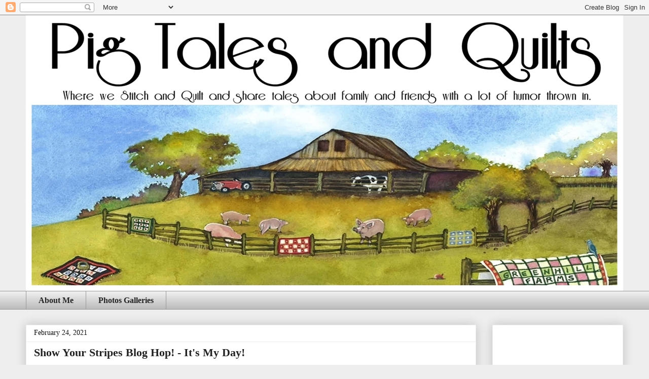

--- FILE ---
content_type: text/html; charset=UTF-8
request_url: http://www.stitchandquilt.com/2021/02/show-your-stripes-blog-hop-its-my-day.html?showComment=1614404137456
body_size: 23904
content:
<!DOCTYPE html>
<html class='v2' dir='ltr' lang='en'>
<head>
<link href='https://www.blogger.com/static/v1/widgets/4128112664-css_bundle_v2.css' rel='stylesheet' type='text/css'/>
<meta content='width=1100' name='viewport'/>
<meta content='text/html; charset=UTF-8' http-equiv='Content-Type'/>
<meta content='blogger' name='generator'/>
<link href='http://www.stitchandquilt.com/favicon.ico' rel='icon' type='image/x-icon'/>
<link href='http://www.stitchandquilt.com/2021/02/show-your-stripes-blog-hop-its-my-day.html' rel='canonical'/>
<link rel="alternate" type="application/atom+xml" title="Stitch and Quilt - Atom" href="http://www.stitchandquilt.com/feeds/posts/default" />
<link rel="alternate" type="application/rss+xml" title="Stitch and Quilt - RSS" href="http://www.stitchandquilt.com/feeds/posts/default?alt=rss" />
<link rel="service.post" type="application/atom+xml" title="Stitch and Quilt - Atom" href="https://www.blogger.com/feeds/5822857009027781367/posts/default" />

<link rel="alternate" type="application/atom+xml" title="Stitch and Quilt - Atom" href="http://www.stitchandquilt.com/feeds/1055146051311691908/comments/default" />
<!--Can't find substitution for tag [blog.ieCssRetrofitLinks]-->
<link href='https://blogger.googleusercontent.com/img/b/R29vZ2xl/AVvXsEh2qMg6zm05PYpHh2Alfb1EiSPKH2bHht6aI4ZAXpo-QgD95EDw7i8Z3UL_DjjzBaSZdFsRJF30S5MsnhJPW9ZI5CBWzidjqucQ8G_8N4tOLzm8MR-6ckk-PRKzwjYhh3pYJwg0nE6850xO/s320/P1010610.JPG' rel='image_src'/>
<meta content='http://www.stitchandquilt.com/2021/02/show-your-stripes-blog-hop-its-my-day.html' property='og:url'/>
<meta content='Show Your Stripes Blog Hop! - It&#39;s My Day!' property='og:title'/>
<meta content='                                Hello, thank you for visiting my blog today to peek at my contributions to the  Show Your Stripes Blog Hop! ...' property='og:description'/>
<meta content='https://blogger.googleusercontent.com/img/b/R29vZ2xl/AVvXsEh2qMg6zm05PYpHh2Alfb1EiSPKH2bHht6aI4ZAXpo-QgD95EDw7i8Z3UL_DjjzBaSZdFsRJF30S5MsnhJPW9ZI5CBWzidjqucQ8G_8N4tOLzm8MR-6ckk-PRKzwjYhh3pYJwg0nE6850xO/w1200-h630-p-k-no-nu/P1010610.JPG' property='og:image'/>
<title>Stitch and Quilt: Show Your Stripes Blog Hop! - It's My Day!</title>
<style id='page-skin-1' type='text/css'><!--
/*
-----------------------------------------------
Blogger Template Style
Name:     Awesome Inc.
Designer: Tina Chen
URL:      tinachen.org
----------------------------------------------- */
/* Content
----------------------------------------------- */
body {
font: normal normal 16px 'Times New Roman', Times, FreeSerif, serif;
color: #222222;
background: #eeeeee none repeat scroll top left;
}
html body .content-outer {
min-width: 0;
max-width: 100%;
width: 100%;
}
a:link {
text-decoration: none;
color: #3778cd;
}
a:visited {
text-decoration: none;
color: #4d469c;
}
a:hover {
text-decoration: underline;
color: #3778cd;
}
.body-fauxcolumn-outer .cap-top {
position: absolute;
z-index: 1;
height: 276px;
width: 100%;
background: transparent none repeat-x scroll top left;
_background-image: none;
}
/* Columns
----------------------------------------------- */
.content-inner {
padding: 0;
}
.header-inner .section {
margin: 0 16px;
}
.tabs-inner .section {
margin: 0 16px;
}
.main-inner {
padding-top: 30px;
}
.main-inner .column-center-inner,
.main-inner .column-left-inner,
.main-inner .column-right-inner {
padding: 0 5px;
}
*+html body .main-inner .column-center-inner {
margin-top: -30px;
}
#layout .main-inner .column-center-inner {
margin-top: 0;
}
/* Header
----------------------------------------------- */
.header-outer {
margin: 0 0 0 0;
background: transparent none repeat scroll 0 0;
}
.Header h1 {
font: normal bold 40px Arial, Tahoma, Helvetica, FreeSans, sans-serif;
color: #222222;
text-shadow: 0 0 -1px #000000;
}
.Header h1 a {
color: #222222;
}
.Header .description {
font: normal normal 14px Arial, Tahoma, Helvetica, FreeSans, sans-serif;
color: #222222;
}
.header-inner .Header .titlewrapper,
.header-inner .Header .descriptionwrapper {
padding-left: 0;
padding-right: 0;
margin-bottom: 0;
}
.header-inner .Header .titlewrapper {
padding-top: 22px;
}
/* Tabs
----------------------------------------------- */
.tabs-outer {
overflow: hidden;
position: relative;
background: #eeeeee url(//www.blogblog.com/1kt/awesomeinc/tabs_gradient_light.png) repeat scroll 0 0;
}
#layout .tabs-outer {
overflow: visible;
}
.tabs-cap-top, .tabs-cap-bottom {
position: absolute;
width: 100%;
border-top: 1px solid #999999;
}
.tabs-cap-bottom {
bottom: 0;
}
.tabs-inner .widget li a {
display: inline-block;
margin: 0;
padding: .6em 1.5em;
font: normal bold 16px 'Times New Roman', Times, FreeSerif, serif;
color: #222222;
border-top: 1px solid #999999;
border-bottom: 1px solid #999999;
border-left: 1px solid #999999;
height: 16px;
line-height: 16px;
}
.tabs-inner .widget li:last-child a {
border-right: 1px solid #999999;
}
.tabs-inner .widget li.selected a, .tabs-inner .widget li a:hover {
background: #666666 url(//www.blogblog.com/1kt/awesomeinc/tabs_gradient_light.png) repeat-x scroll 0 -100px;
color: #ffffff;
}
/* Headings
----------------------------------------------- */
h2 {
font: normal bold 16px 'Times New Roman', Times, FreeSerif, serif;
color: #222222;
}
/* Widgets
----------------------------------------------- */
.main-inner .section {
margin: 0 27px;
padding: 0;
}
.main-inner .column-left-outer,
.main-inner .column-right-outer {
margin-top: 0;
}
#layout .main-inner .column-left-outer,
#layout .main-inner .column-right-outer {
margin-top: 0;
}
.main-inner .column-left-inner,
.main-inner .column-right-inner {
background: transparent none repeat 0 0;
-moz-box-shadow: 0 0 0 rgba(0, 0, 0, .2);
-webkit-box-shadow: 0 0 0 rgba(0, 0, 0, .2);
-goog-ms-box-shadow: 0 0 0 rgba(0, 0, 0, .2);
box-shadow: 0 0 0 rgba(0, 0, 0, .2);
-moz-border-radius: 0;
-webkit-border-radius: 0;
-goog-ms-border-radius: 0;
border-radius: 0;
}
#layout .main-inner .column-left-inner,
#layout .main-inner .column-right-inner {
margin-top: 0;
}
.sidebar .widget {
font: normal normal 16px 'Times New Roman', Times, FreeSerif, serif;
color: #222222;
}
.sidebar .widget a:link {
color: #3778cd;
}
.sidebar .widget a:visited {
color: #4d469c;
}
.sidebar .widget a:hover {
color: #3778cd;
}
.sidebar .widget h2 {
text-shadow: 0 0 -1px #000000;
}
.main-inner .widget {
background-color: #ffffff;
border: 1px solid #eeeeee;
padding: 0 15px 15px;
margin: 20px -16px;
-moz-box-shadow: 0 0 20px rgba(0, 0, 0, .2);
-webkit-box-shadow: 0 0 20px rgba(0, 0, 0, .2);
-goog-ms-box-shadow: 0 0 20px rgba(0, 0, 0, .2);
box-shadow: 0 0 20px rgba(0, 0, 0, .2);
-moz-border-radius: 0;
-webkit-border-radius: 0;
-goog-ms-border-radius: 0;
border-radius: 0;
}
.main-inner .widget h2 {
margin: 0 -15px;
padding: .6em 15px .5em;
border-bottom: 1px solid transparent;
}
.footer-inner .widget h2 {
padding: 0 0 .4em;
border-bottom: 1px solid transparent;
}
.main-inner .widget h2 + div, .footer-inner .widget h2 + div {
border-top: 1px solid #eeeeee;
padding-top: 8px;
}
.main-inner .widget .widget-content {
margin: 0 -15px;
padding: 7px 15px 0;
}
.main-inner .widget ul, .main-inner .widget #ArchiveList ul.flat {
margin: -8px -15px 0;
padding: 0;
list-style: none;
}
.main-inner .widget #ArchiveList {
margin: -8px 0 0;
}
.main-inner .widget ul li, .main-inner .widget #ArchiveList ul.flat li {
padding: .5em 15px;
text-indent: 0;
color: #666666;
border-top: 1px solid #eeeeee;
border-bottom: 1px solid transparent;
}
.main-inner .widget #ArchiveList ul li {
padding-top: .25em;
padding-bottom: .25em;
}
.main-inner .widget ul li:first-child, .main-inner .widget #ArchiveList ul.flat li:first-child {
border-top: none;
}
.main-inner .widget ul li:last-child, .main-inner .widget #ArchiveList ul.flat li:last-child {
border-bottom: none;
}
.post-body {
position: relative;
}
.main-inner .widget .post-body ul {
padding: 0 2.5em;
margin: .5em 0;
list-style: disc;
}
.main-inner .widget .post-body ul li {
padding: 0.25em 0;
margin-bottom: .25em;
color: #222222;
border: none;
}
.footer-inner .widget ul {
padding: 0;
list-style: none;
}
.widget .zippy {
color: #666666;
}
/* Posts
----------------------------------------------- */
body .main-inner .Blog {
padding: 0;
margin-bottom: 1em;
background-color: transparent;
border: none;
-moz-box-shadow: 0 0 0 rgba(0, 0, 0, 0);
-webkit-box-shadow: 0 0 0 rgba(0, 0, 0, 0);
-goog-ms-box-shadow: 0 0 0 rgba(0, 0, 0, 0);
box-shadow: 0 0 0 rgba(0, 0, 0, 0);
}
.main-inner .section:last-child .Blog:last-child {
padding: 0;
margin-bottom: 1em;
}
.main-inner .widget h2.date-header {
margin: 0 -15px 1px;
padding: 0 0 0 0;
font: normal normal 14px 'Times New Roman', Times, FreeSerif, serif;
color: #111111;
background: transparent none no-repeat scroll top left;
border-top: 0 solid #eeeeee;
border-bottom: 1px solid transparent;
-moz-border-radius-topleft: 0;
-moz-border-radius-topright: 0;
-webkit-border-top-left-radius: 0;
-webkit-border-top-right-radius: 0;
border-top-left-radius: 0;
border-top-right-radius: 0;
position: static;
bottom: 100%;
right: 15px;
text-shadow: 0 0 -1px #000000;
}
.main-inner .widget h2.date-header span {
font: normal normal 14px 'Times New Roman', Times, FreeSerif, serif;
display: block;
padding: .5em 15px;
border-left: 0 solid #eeeeee;
border-right: 0 solid #eeeeee;
}
.date-outer {
position: relative;
margin: 30px 0 20px;
padding: 0 15px;
background-color: #ffffff;
border: 1px solid #eeeeee;
-moz-box-shadow: 0 0 20px rgba(0, 0, 0, .2);
-webkit-box-shadow: 0 0 20px rgba(0, 0, 0, .2);
-goog-ms-box-shadow: 0 0 20px rgba(0, 0, 0, .2);
box-shadow: 0 0 20px rgba(0, 0, 0, .2);
-moz-border-radius: 0;
-webkit-border-radius: 0;
-goog-ms-border-radius: 0;
border-radius: 0;
}
.date-outer:first-child {
margin-top: 0;
}
.date-outer:last-child {
margin-bottom: 20px;
-moz-border-radius-bottomleft: 0;
-moz-border-radius-bottomright: 0;
-webkit-border-bottom-left-radius: 0;
-webkit-border-bottom-right-radius: 0;
-goog-ms-border-bottom-left-radius: 0;
-goog-ms-border-bottom-right-radius: 0;
border-bottom-left-radius: 0;
border-bottom-right-radius: 0;
}
.date-posts {
margin: 0 -15px;
padding: 0 15px;
clear: both;
}
.post-outer, .inline-ad {
border-top: 1px solid #eeeeee;
margin: 0 -15px;
padding: 15px 15px;
}
.post-outer {
padding-bottom: 10px;
}
.post-outer:first-child {
padding-top: 0;
border-top: none;
}
.post-outer:last-child, .inline-ad:last-child {
border-bottom: none;
}
.post-body {
position: relative;
}
.post-body img {
padding: 8px;
background: transparent;
border: 1px solid transparent;
-moz-box-shadow: 0 0 0 rgba(0, 0, 0, .2);
-webkit-box-shadow: 0 0 0 rgba(0, 0, 0, .2);
box-shadow: 0 0 0 rgba(0, 0, 0, .2);
-moz-border-radius: 0;
-webkit-border-radius: 0;
border-radius: 0;
}
h3.post-title, h4 {
font: normal bold 22px 'Times New Roman', Times, FreeSerif, serif;
color: #222222;
}
h3.post-title a {
font: normal bold 22px 'Times New Roman', Times, FreeSerif, serif;
color: #222222;
}
h3.post-title a:hover {
color: #3778cd;
text-decoration: underline;
}
.post-header {
margin: 0 0 1em;
}
.post-body {
line-height: 1.4;
}
.post-outer h2 {
color: #222222;
}
.post-footer {
margin: 1.5em 0 0;
}
#blog-pager {
padding: 15px;
font-size: 120%;
background-color: #ffffff;
border: 1px solid #eeeeee;
-moz-box-shadow: 0 0 20px rgba(0, 0, 0, .2);
-webkit-box-shadow: 0 0 20px rgba(0, 0, 0, .2);
-goog-ms-box-shadow: 0 0 20px rgba(0, 0, 0, .2);
box-shadow: 0 0 20px rgba(0, 0, 0, .2);
-moz-border-radius: 0;
-webkit-border-radius: 0;
-goog-ms-border-radius: 0;
border-radius: 0;
-moz-border-radius-topleft: 0;
-moz-border-radius-topright: 0;
-webkit-border-top-left-radius: 0;
-webkit-border-top-right-radius: 0;
-goog-ms-border-top-left-radius: 0;
-goog-ms-border-top-right-radius: 0;
border-top-left-radius: 0;
border-top-right-radius-topright: 0;
margin-top: 1em;
}
.blog-feeds, .post-feeds {
margin: 1em 0;
text-align: center;
color: #222222;
}
.blog-feeds a, .post-feeds a {
color: #3778cd;
}
.blog-feeds a:visited, .post-feeds a:visited {
color: #4d469c;
}
.blog-feeds a:hover, .post-feeds a:hover {
color: #3778cd;
}
.post-outer .comments {
margin-top: 2em;
}
/* Comments
----------------------------------------------- */
.comments .comments-content .icon.blog-author {
background-repeat: no-repeat;
background-image: url([data-uri]);
}
.comments .comments-content .loadmore a {
border-top: 1px solid #999999;
border-bottom: 1px solid #999999;
}
.comments .continue {
border-top: 2px solid #999999;
}
/* Footer
----------------------------------------------- */
.footer-outer {
margin: -20px 0 -1px;
padding: 20px 0 0;
color: #222222;
overflow: hidden;
}
.footer-fauxborder-left {
border-top: 1px solid #eeeeee;
background: #ffffff none repeat scroll 0 0;
-moz-box-shadow: 0 0 20px rgba(0, 0, 0, .2);
-webkit-box-shadow: 0 0 20px rgba(0, 0, 0, .2);
-goog-ms-box-shadow: 0 0 20px rgba(0, 0, 0, .2);
box-shadow: 0 0 20px rgba(0, 0, 0, .2);
margin: 0 -20px;
}
/* Mobile
----------------------------------------------- */
body.mobile {
background-size: auto;
}
.mobile .body-fauxcolumn-outer {
background: transparent none repeat scroll top left;
}
*+html body.mobile .main-inner .column-center-inner {
margin-top: 0;
}
.mobile .main-inner .widget {
padding: 0 0 15px;
}
.mobile .main-inner .widget h2 + div,
.mobile .footer-inner .widget h2 + div {
border-top: none;
padding-top: 0;
}
.mobile .footer-inner .widget h2 {
padding: 0.5em 0;
border-bottom: none;
}
.mobile .main-inner .widget .widget-content {
margin: 0;
padding: 7px 0 0;
}
.mobile .main-inner .widget ul,
.mobile .main-inner .widget #ArchiveList ul.flat {
margin: 0 -15px 0;
}
.mobile .main-inner .widget h2.date-header {
right: 0;
}
.mobile .date-header span {
padding: 0.4em 0;
}
.mobile .date-outer:first-child {
margin-bottom: 0;
border: 1px solid #eeeeee;
-moz-border-radius-topleft: 0;
-moz-border-radius-topright: 0;
-webkit-border-top-left-radius: 0;
-webkit-border-top-right-radius: 0;
-goog-ms-border-top-left-radius: 0;
-goog-ms-border-top-right-radius: 0;
border-top-left-radius: 0;
border-top-right-radius: 0;
}
.mobile .date-outer {
border-color: #eeeeee;
border-width: 0 1px 1px;
}
.mobile .date-outer:last-child {
margin-bottom: 0;
}
.mobile .main-inner {
padding: 0;
}
.mobile .header-inner .section {
margin: 0;
}
.mobile .post-outer, .mobile .inline-ad {
padding: 5px 0;
}
.mobile .tabs-inner .section {
margin: 0 10px;
}
.mobile .main-inner .widget h2 {
margin: 0;
padding: 0;
}
.mobile .main-inner .widget h2.date-header span {
padding: 0;
}
.mobile .main-inner .widget .widget-content {
margin: 0;
padding: 7px 0 0;
}
.mobile #blog-pager {
border: 1px solid transparent;
background: #ffffff none repeat scroll 0 0;
}
.mobile .main-inner .column-left-inner,
.mobile .main-inner .column-right-inner {
background: transparent none repeat 0 0;
-moz-box-shadow: none;
-webkit-box-shadow: none;
-goog-ms-box-shadow: none;
box-shadow: none;
}
.mobile .date-posts {
margin: 0;
padding: 0;
}
.mobile .footer-fauxborder-left {
margin: 0;
border-top: inherit;
}
.mobile .main-inner .section:last-child .Blog:last-child {
margin-bottom: 0;
}
.mobile-index-contents {
color: #222222;
}
.mobile .mobile-link-button {
background: #3778cd url(//www.blogblog.com/1kt/awesomeinc/tabs_gradient_light.png) repeat scroll 0 0;
}
.mobile-link-button a:link, .mobile-link-button a:visited {
color: #ffffff;
}
.mobile .tabs-inner .PageList .widget-content {
background: transparent;
border-top: 1px solid;
border-color: #999999;
color: #222222;
}
.mobile .tabs-inner .PageList .widget-content .pagelist-arrow {
border-left: 1px solid #999999;
}

--></style>
<style id='template-skin-1' type='text/css'><!--
body {
min-width: 1210px;
}
.content-outer, .content-fauxcolumn-outer, .region-inner {
min-width: 1210px;
max-width: 1210px;
_width: 1210px;
}
.main-inner .columns {
padding-left: 0px;
padding-right: 290px;
}
.main-inner .fauxcolumn-center-outer {
left: 0px;
right: 290px;
/* IE6 does not respect left and right together */
_width: expression(this.parentNode.offsetWidth -
parseInt("0px") -
parseInt("290px") + 'px');
}
.main-inner .fauxcolumn-left-outer {
width: 0px;
}
.main-inner .fauxcolumn-right-outer {
width: 290px;
}
.main-inner .column-left-outer {
width: 0px;
right: 100%;
margin-left: -0px;
}
.main-inner .column-right-outer {
width: 290px;
margin-right: -290px;
}
#layout {
min-width: 0;
}
#layout .content-outer {
min-width: 0;
width: 800px;
}
#layout .region-inner {
min-width: 0;
width: auto;
}
body#layout div.add_widget {
padding: 8px;
}
body#layout div.add_widget a {
margin-left: 32px;
}
--></style>
<link href='https://www.blogger.com/dyn-css/authorization.css?targetBlogID=5822857009027781367&amp;zx=5696529e-685e-4b41-933a-f0206eb8f5f1' media='none' onload='if(media!=&#39;all&#39;)media=&#39;all&#39;' rel='stylesheet'/><noscript><link href='https://www.blogger.com/dyn-css/authorization.css?targetBlogID=5822857009027781367&amp;zx=5696529e-685e-4b41-933a-f0206eb8f5f1' rel='stylesheet'/></noscript>
<meta name='google-adsense-platform-account' content='ca-host-pub-1556223355139109'/>
<meta name='google-adsense-platform-domain' content='blogspot.com'/>

</head>
<body class='loading variant-light'>
<div class='navbar section' id='navbar' name='Navbar'><div class='widget Navbar' data-version='1' id='Navbar1'><script type="text/javascript">
    function setAttributeOnload(object, attribute, val) {
      if(window.addEventListener) {
        window.addEventListener('load',
          function(){ object[attribute] = val; }, false);
      } else {
        window.attachEvent('onload', function(){ object[attribute] = val; });
      }
    }
  </script>
<div id="navbar-iframe-container"></div>
<script type="text/javascript" src="https://apis.google.com/js/platform.js"></script>
<script type="text/javascript">
      gapi.load("gapi.iframes:gapi.iframes.style.bubble", function() {
        if (gapi.iframes && gapi.iframes.getContext) {
          gapi.iframes.getContext().openChild({
              url: 'https://www.blogger.com/navbar/5822857009027781367?po\x3d1055146051311691908\x26origin\x3dhttp://www.stitchandquilt.com',
              where: document.getElementById("navbar-iframe-container"),
              id: "navbar-iframe"
          });
        }
      });
    </script><script type="text/javascript">
(function() {
var script = document.createElement('script');
script.type = 'text/javascript';
script.src = '//pagead2.googlesyndication.com/pagead/js/google_top_exp.js';
var head = document.getElementsByTagName('head')[0];
if (head) {
head.appendChild(script);
}})();
</script>
</div></div>
<div class='body-fauxcolumns'>
<div class='fauxcolumn-outer body-fauxcolumn-outer'>
<div class='cap-top'>
<div class='cap-left'></div>
<div class='cap-right'></div>
</div>
<div class='fauxborder-left'>
<div class='fauxborder-right'></div>
<div class='fauxcolumn-inner'>
</div>
</div>
<div class='cap-bottom'>
<div class='cap-left'></div>
<div class='cap-right'></div>
</div>
</div>
</div>
<div class='content'>
<div class='content-fauxcolumns'>
<div class='fauxcolumn-outer content-fauxcolumn-outer'>
<div class='cap-top'>
<div class='cap-left'></div>
<div class='cap-right'></div>
</div>
<div class='fauxborder-left'>
<div class='fauxborder-right'></div>
<div class='fauxcolumn-inner'>
</div>
</div>
<div class='cap-bottom'>
<div class='cap-left'></div>
<div class='cap-right'></div>
</div>
</div>
</div>
<div class='content-outer'>
<div class='content-cap-top cap-top'>
<div class='cap-left'></div>
<div class='cap-right'></div>
</div>
<div class='fauxborder-left content-fauxborder-left'>
<div class='fauxborder-right content-fauxborder-right'></div>
<div class='content-inner'>
<header>
<div class='header-outer'>
<div class='header-cap-top cap-top'>
<div class='cap-left'></div>
<div class='cap-right'></div>
</div>
<div class='fauxborder-left header-fauxborder-left'>
<div class='fauxborder-right header-fauxborder-right'></div>
<div class='region-inner header-inner'>
<div class='header section' id='header' name='Header'><div class='widget Header' data-version='1' id='Header1'>
<div id='header-inner'>
<a href='http://www.stitchandquilt.com/' style='display: block'>
<img alt='Stitch and Quilt' height='544px; ' id='Header1_headerimg' src='https://blogger.googleusercontent.com/img/a/AVvXsEiojO0qYekcKy1jn-2LUI4wMDXUmhWOBss8ZXCYu9GRzTbl0lKT_3Cq0PjeVMMvZomcPJFDJTkVnve2OP0yWDAq1buPzW_eG-v5U9U7gIb_bGgzGxA6YiXpRbAceDxps_iHnS3njRwGECKXOf-CSTysfi599iTTr5secEnm8-4BcgNqhVfV0d6oHeFNisCz=s1179' style='display: block' width='1179px; '/>
</a>
</div>
</div></div>
</div>
</div>
<div class='header-cap-bottom cap-bottom'>
<div class='cap-left'></div>
<div class='cap-right'></div>
</div>
</div>
</header>
<div class='tabs-outer'>
<div class='tabs-cap-top cap-top'>
<div class='cap-left'></div>
<div class='cap-right'></div>
</div>
<div class='fauxborder-left tabs-fauxborder-left'>
<div class='fauxborder-right tabs-fauxborder-right'></div>
<div class='region-inner tabs-inner'>
<div class='tabs section' id='crosscol' name='Cross-Column'><div class='widget PageList' data-version='1' id='PageList1'>
<h2>Pages</h2>
<div class='widget-content'>
<ul>
<li>
<a href='http://www.stitchandquilt.com/p/about-me.html'>   About Me    </a>
</li>
<li>
<a href='http://www.stitchandquilt.com/p/blog-page_19.html'>Photos Galleries</a>
</li>
</ul>
<div class='clear'></div>
</div>
</div></div>
<div class='tabs no-items section' id='crosscol-overflow' name='Cross-Column 2'></div>
</div>
</div>
<div class='tabs-cap-bottom cap-bottom'>
<div class='cap-left'></div>
<div class='cap-right'></div>
</div>
</div>
<div class='main-outer'>
<div class='main-cap-top cap-top'>
<div class='cap-left'></div>
<div class='cap-right'></div>
</div>
<div class='fauxborder-left main-fauxborder-left'>
<div class='fauxborder-right main-fauxborder-right'></div>
<div class='region-inner main-inner'>
<div class='columns fauxcolumns'>
<div class='fauxcolumn-outer fauxcolumn-center-outer'>
<div class='cap-top'>
<div class='cap-left'></div>
<div class='cap-right'></div>
</div>
<div class='fauxborder-left'>
<div class='fauxborder-right'></div>
<div class='fauxcolumn-inner'>
</div>
</div>
<div class='cap-bottom'>
<div class='cap-left'></div>
<div class='cap-right'></div>
</div>
</div>
<div class='fauxcolumn-outer fauxcolumn-left-outer'>
<div class='cap-top'>
<div class='cap-left'></div>
<div class='cap-right'></div>
</div>
<div class='fauxborder-left'>
<div class='fauxborder-right'></div>
<div class='fauxcolumn-inner'>
</div>
</div>
<div class='cap-bottom'>
<div class='cap-left'></div>
<div class='cap-right'></div>
</div>
</div>
<div class='fauxcolumn-outer fauxcolumn-right-outer'>
<div class='cap-top'>
<div class='cap-left'></div>
<div class='cap-right'></div>
</div>
<div class='fauxborder-left'>
<div class='fauxborder-right'></div>
<div class='fauxcolumn-inner'>
</div>
</div>
<div class='cap-bottom'>
<div class='cap-left'></div>
<div class='cap-right'></div>
</div>
</div>
<!-- corrects IE6 width calculation -->
<div class='columns-inner'>
<div class='column-center-outer'>
<div class='column-center-inner'>
<div class='main section' id='main' name='Main'><div class='widget Blog' data-version='1' id='Blog1'>
<div class='blog-posts hfeed'>

          <div class="date-outer">
        
<h2 class='date-header'><span>February 24, 2021</span></h2>

          <div class="date-posts">
        
<div class='post-outer'>
<div class='post hentry uncustomized-post-template' itemprop='blogPost' itemscope='itemscope' itemtype='http://schema.org/BlogPosting'>
<meta content='https://blogger.googleusercontent.com/img/b/R29vZ2xl/AVvXsEh2qMg6zm05PYpHh2Alfb1EiSPKH2bHht6aI4ZAXpo-QgD95EDw7i8Z3UL_DjjzBaSZdFsRJF30S5MsnhJPW9ZI5CBWzidjqucQ8G_8N4tOLzm8MR-6ckk-PRKzwjYhh3pYJwg0nE6850xO/s320/P1010610.JPG' itemprop='image_url'/>
<meta content='5822857009027781367' itemprop='blogId'/>
<meta content='1055146051311691908' itemprop='postId'/>
<a name='1055146051311691908'></a>
<h3 class='post-title entry-title' itemprop='name'>
Show Your Stripes Blog Hop! - It's My Day!
</h3>
<div class='post-header'>
<div class='post-header-line-1'></div>
</div>
<div class='post-body entry-content' id='post-body-1055146051311691908' itemprop='description articleBody'>
<p style="text-align: center;"></p><div style="text-align: center;">&nbsp; &nbsp; &nbsp; &nbsp; &nbsp; &nbsp; &nbsp; &nbsp; &nbsp; &nbsp; &nbsp; &nbsp; &nbsp; &nbsp; &nbsp; &nbsp; Hello, thank you for visiting my blog today to peek at my contributions to the&nbsp;</div><div style="text-align: center;">Show Your Stripes Blog Hop!&nbsp; &nbsp;&nbsp;</div><div style="text-align: center;">Carla over at <a href="https://createinthesticks.blogspot.com/" target="_blank">Creatin' In The Sticks</a> has put a lot of work in to getting us all prepared for the hop&nbsp;</div><div style="text-align: center;">&nbsp; &nbsp; &nbsp; &nbsp; &nbsp; &nbsp; &nbsp; &nbsp; &nbsp;and this is a big thank you shout out to her!&nbsp; &nbsp;</div><div style="text-align: center;"><br /></div><div style="text-align: center;">I love to make charity and comfort quilts and am currently out of baby quilts.&nbsp; I generally have a stack in the backseat of my truck in the winter.&nbsp; If I see a mom with an infant and it is only wrapped up in a receiving blanket I can gift her a quilt right on the spot.&nbsp; So I have prepared some tops that I still need to quilt but it wont take me long to get them completed and in the truck.</div><div style="text-align: center;"><br /></div><div style="text-align: center;">My stylized rose will wrap some little girl up nice warm and cozy don't you think.&nbsp; The striped inner border just adds to the look.</div><div style="text-align: center;"><br /></div><div style="text-align: center;"><div class="separator" style="clear: both; text-align: center;"><a href="https://blogger.googleusercontent.com/img/b/R29vZ2xl/AVvXsEh2qMg6zm05PYpHh2Alfb1EiSPKH2bHht6aI4ZAXpo-QgD95EDw7i8Z3UL_DjjzBaSZdFsRJF30S5MsnhJPW9ZI5CBWzidjqucQ8G_8N4tOLzm8MR-6ckk-PRKzwjYhh3pYJwg0nE6850xO/s1600/P1010610.JPG" style="margin-left: 1em; margin-right: 1em;"><img border="0" data-original-height="1570" data-original-width="1600" src="https://blogger.googleusercontent.com/img/b/R29vZ2xl/AVvXsEh2qMg6zm05PYpHh2Alfb1EiSPKH2bHht6aI4ZAXpo-QgD95EDw7i8Z3UL_DjjzBaSZdFsRJF30S5MsnhJPW9ZI5CBWzidjqucQ8G_8N4tOLzm8MR-6ckk-PRKzwjYhh3pYJwg0nE6850xO/s320/P1010610.JPG" width="320" /></a></div><br />&nbsp; &nbsp; &nbsp; &nbsp; &nbsp; &nbsp;I received these fabrics in a kit from a blogger several years ago and now have them in top form just waiting to be quilted.&nbsp; It is just a dab bigger so it can go to a 1 - 2 year old little boy. You will find some stripe fabric in the quilt and the jelly roll strips make stripes of their own. Some little boy will love this!</div><div style="text-align: center;"><br /></div><div style="text-align: center;"><div class="separator" style="clear: both; text-align: center;"><a href="https://blogger.googleusercontent.com/img/b/R29vZ2xl/AVvXsEhZheU-o-LM9pUyDmCwAMvt3OaTUH7XDwG-LMh4CNRR3WKcLOi_HJQrDHsxmzFKjFXvW5ezUnmaXK07w6nQQRpNhiXif7wbhsaVkNouJxxBX5c6JReWd5PcyoOwdceHeCBnlBl50BpWjyJ8/s1600/P1010612.JPG" style="margin-left: 1em; margin-right: 1em;"><img border="0" data-original-height="1593" data-original-width="1600" src="https://blogger.googleusercontent.com/img/b/R29vZ2xl/AVvXsEhZheU-o-LM9pUyDmCwAMvt3OaTUH7XDwG-LMh4CNRR3WKcLOi_HJQrDHsxmzFKjFXvW5ezUnmaXK07w6nQQRpNhiXif7wbhsaVkNouJxxBX5c6JReWd5PcyoOwdceHeCBnlBl50BpWjyJ8/s320/P1010612.JPG" width="320" /></a></div><br />&nbsp; &nbsp; &nbsp; This is one of my favorites.&nbsp; I didnt use a jelly roll but cut my strips of fabric for this one.&nbsp; Lots of polka dots and sewn together in stripe form. :)&nbsp; Very bright and cheery.&nbsp; It could be for either a girl or boy.&nbsp; It needs an outer border but I dont have anything in the house to match.. I just might add a multi color stripe border on it or maybe bind it in stripes. Decisions decisions. :)</div><div style="text-align: center;"><br /></div><div style="text-align: center;"><div class="separator" style="clear: both; text-align: center;"><a href="https://blogger.googleusercontent.com/img/b/R29vZ2xl/AVvXsEiyN2oVSVZoS7_OuuiuV6mpjFlNmpxpSSxVdeJQomlNEfInGfmDK9LRXxVIlImceD-t01irbK31d33UymBAdvtcBNNZ1yAY4jIUA_JFK8D7MooRUj1oY-r6SJyudU8aSAboAhIoW0s8mnOT/s1600/stripe+quilt.JPG" style="margin-left: 1em; margin-right: 1em;"><img border="0" data-original-height="1600" data-original-width="1482" height="320" src="https://blogger.googleusercontent.com/img/b/R29vZ2xl/AVvXsEiyN2oVSVZoS7_OuuiuV6mpjFlNmpxpSSxVdeJQomlNEfInGfmDK9LRXxVIlImceD-t01irbK31d33UymBAdvtcBNNZ1yAY4jIUA_JFK8D7MooRUj1oY-r6SJyudU8aSAboAhIoW0s8mnOT/s320/stripe+quilt.JPG" /></a></div></div><div style="text-align: center;"><br /></div><div style="text-align: center;">And I love giveaways so leave me a comment about your quilting endeavors. <br />Someone will win this Tree of Life panel.&nbsp; I will use the random number generator on Saturday, Feb 27 at 9am Central time&nbsp; to choose the comment number and whoever made that numbered comment will win!&nbsp; <br />I do have these for sale so if you are interested in one, just give me a shout!</div><div style="text-align: center;"><br /></div><div style="text-align: center;"><div class="separator" style="clear: both; text-align: center;"><a href="https://blogger.googleusercontent.com/img/b/R29vZ2xl/AVvXsEiW5wqLbMoKve19Nie16hKyFJz0lDwrvTG-E09g-_9P_lMJpfDH-TJ9xuWRXM5gAwzkFf2tMG-LbDek7IIs42hXyUo1NgozXj55gturFJAZ9l2IuSDK06vpVwikywcPhD7owJEWU4nlXenF/s1812/P1010295.JPG" style="margin-left: 1em; margin-right: 1em;"><img border="0" data-original-height="1812" data-original-width="1600" height="320" src="https://blogger.googleusercontent.com/img/b/R29vZ2xl/AVvXsEiW5wqLbMoKve19Nie16hKyFJz0lDwrvTG-E09g-_9P_lMJpfDH-TJ9xuWRXM5gAwzkFf2tMG-LbDek7IIs42hXyUo1NgozXj55gturFJAZ9l2IuSDK06vpVwikywcPhD7owJEWU4nlXenF/s320/P1010295.JPG" /></a></div><br />&nbsp;Well that's it for me.&nbsp; I hope you have enjoyed being here!&nbsp; Be sure and visit the other bloggers that are showing their stripes today! &nbsp;</div><p></p><p style="background-color: white; color: #222222; font-family: Arial, Tahoma, Helvetica, FreeSans, sans-serif; font-size: 15.4px; text-align: center;"><span style="font-family: arial;"><b>Thursday, February 25th</b></span></p><div style="background-color: white; color: #222222; font-family: Arial, Tahoma, Helvetica, FreeSans, sans-serif; font-size: 15.4px; text-align: center;"><span style="text-align: left;"><span style="font-family: arial;"><a href="https://beckysquiltsandadventures.blogspot.com/" style="color: #811706; text-decoration-line: none;" target="_blank">Becky&#8217;s adventures in quilting and travel&nbsp;</a></span></span></div><div style="background-color: white; color: #222222; font-family: Arial, Tahoma, Helvetica, FreeSans, sans-serif; font-size: 15.4px; text-align: center;"><span style="text-align: left;"><span style="font-family: arial;"><a href="https://patchworkbreeze.com/" style="color: #811706; text-decoration-line: none;" target="_blank">Patchwork Breeze</a></span></span></div><div style="background-color: white; color: #222222; font-family: Arial, Tahoma, Helvetica, FreeSans, sans-serif; font-size: 15.4px; text-align: center;"><span style="font-family: arial; text-align: left;"><a href="https://kathyskwiltsandmore.blogspot.com/" style="color: #811706; text-decoration-line: none;" target="_blank">Kathy Kwilts and More</a></span></div><div style="background-color: white; color: #222222; font-family: Arial, Tahoma, Helvetica, FreeSans, sans-serif; font-size: 15.4px; text-align: center;"><span style="text-align: left;"><span style="font-family: arial;"><a href="http://ecoughlindesigns.blogspot.com/" style="color: #811706; text-decoration-line: none;" target="_blank">Elizabeth Coughlin Designs</a></span></span></div><div style="background-color: white; color: #222222; font-family: Arial, Tahoma, Helvetica, FreeSans, sans-serif; font-size: 15.4px; text-align: center;"><span style="font-family: arial;"><a href="http://cynthiasark.blogspot.com.au/" style="color: #811706; text-align: left; text-decoration-line: none;" target="_blank">Cynthia's Creating Ark</a></span></div><div style="background-color: white; color: #222222; font-family: Arial, Tahoma, Helvetica, FreeSans, sans-serif; font-size: 15.4px; text-align: center;"><span style="font-family: arial;"><a href="http://www.inflorescencedesigns.com/" style="color: #811706; text-decoration-line: none;" target="_blank">Inflorescence: Starting to Bloom by Choosing Joy</a></span></div><div style="background-color: white; color: #222222; font-family: Arial, Tahoma, Helvetica, FreeSans, sans-serif; font-size: 15.4px; text-align: center;"><span style="font-family: arial;"><a href="https://www.quiltfabrication.com/" style="color: #811706; text-align: start; text-decoration-line: none;" target="_blank">QuiltFabrication</a>&nbsp;</span></div><div style="background-color: white; color: #222222; font-family: Arial, Tahoma, Helvetica, FreeSans, sans-serif; font-size: 15.4px; text-align: center;"><span style="font-family: arial;"><a href="http://www.stitchandquilt.com/" style="color: #811706; text-decoration-line: none;" target="_blank">Stitch and Quilt</a></span></div><div style="background-color: white; color: #222222; font-family: Arial, Tahoma, Helvetica, FreeSans, sans-serif; font-size: 15.4px; text-align: center;"><a href="https://createinthesticks.blogspot.com/" style="color: #811706; text-decoration-line: none;" target="_blank"><span style="font-family: arial;">Creatin' in the Sticks</span></a></div><p><b style="color: #222222; font-family: arial; font-size: 15.4px; text-align: center;">&nbsp; &nbsp; &nbsp; &nbsp; &nbsp; &nbsp; &nbsp; &nbsp; &nbsp; &nbsp; &nbsp; &nbsp; &nbsp; &nbsp; &nbsp; &nbsp; &nbsp; &nbsp;Be sure and go back to visit the previous bloggers in the hop!</b></p><p><b style="color: #222222; font-family: arial; font-size: 15.4px; text-align: center;">&nbsp; &nbsp; &nbsp; &nbsp; &nbsp; &nbsp; &nbsp; &nbsp; &nbsp; &nbsp; &nbsp; &nbsp; &nbsp; &nbsp; &nbsp; &nbsp; &nbsp; &nbsp; &nbsp; &nbsp; &nbsp; &nbsp; &nbsp; &nbsp; &nbsp; &nbsp; &nbsp; &nbsp; &nbsp; &nbsp;Monday, February 22nd</b></p><div style="background-color: white; color: #222222; font-family: Arial, Tahoma, Helvetica, FreeSans, sans-serif; font-size: 15.4px; text-align: center;"><a href="https://www.justletmequilt.com/" style="color: #811706; text-decoration-line: none;" target="_blank"><span style="color: black; font-family: arial;">Just Let Me Quilt</span></a></div><div style="background-color: white; color: #222222; font-family: Arial, Tahoma, Helvetica, FreeSans, sans-serif; font-size: 15.4px; text-align: center;"><span style="font-family: arial;"><span style="text-align: start;"><a href="https://daybrookdesigns.com/blog" style="color: #811706; text-decoration-line: none;" target="_blank">DayBrook Designs&nbsp;</a></span><a href="https://www.justletmequilt.com/" style="color: #811706; text-decoration-line: none;" target="_blank"><br /></a><a href="https://vroomansquilts.blogspot.com/" style="color: #811706; text-align: start; text-decoration-line: none;" target="_blank">VroomansQuilts</a></span></div><div style="background-color: white; color: #222222; font-family: Arial, Tahoma, Helvetica, FreeSans, sans-serif; font-size: 15.4px; text-align: center;"><span style="font-family: arial; text-align: start;"><a href="https://mspdesignsusa.com/" style="color: #811706; text-decoration-line: none;" target="_blank">Ms P Designs USA</a></span></div><div style="background-color: white; color: #222222; font-family: Arial, Tahoma, Helvetica, FreeSans, sans-serif; font-size: 15.4px; text-align: center;"><a href="http://storiedquilts.com/" style="color: #811706; font-family: arial; text-decoration-line: none;" target="_blank"><span style="color: black;">Storied Quilts</span></a></div><div style="background-color: white; color: #222222; font-family: Arial, Tahoma, Helvetica, FreeSans, sans-serif; font-size: 15.4px; text-align: center;"><span style="text-align: start;"><span style="font-family: arial;"><a href="https://densyendehimmel.blogspot.com/" style="color: #811706; text-decoration-line: none;" target="_blank">Den syende himmel</a></span></span></div><div style="background-color: white; color: #222222; font-family: Arial, Tahoma, Helvetica, FreeSans, sans-serif; font-size: 15.4px; text-align: center;"><span style="font-family: arial; text-align: start;"><a href="https://thatfabricfeeling.wordpress.com/" style="color: #811706; text-decoration-line: none;" target="_blank">thatfabricfeeling</a></span></div><div style="background-color: white; color: #222222; font-family: Arial, Tahoma, Helvetica, FreeSans, sans-serif; font-size: 15.4px; text-align: center;"><a href="https://sewmanyyarns.blogspot.com/" style="color: #811706; font-family: arial; font-size: 15.4px; text-decoration-line: none;" target="_blank"><span style="color: black;">Sew Many Yarns</span></a></div><p style="background-color: white; color: #222222; font-family: Arial, Tahoma, Helvetica, FreeSans, sans-serif; font-size: 15.4px; text-align: center;"><span style="font-family: arial;"><b>Tuesday, February 23rd</b></span></p><div style="background-color: white; color: #222222; font-family: Arial, Tahoma, Helvetica, FreeSans, sans-serif; font-size: 15.4px; text-align: center;"><span style="font-family: arial;"><span style="text-align: left;"><a href="https://scrapatches.blogspot.com/" style="color: #811706; text-decoration-line: none;" target="_blank">Life in the Scrapatch</a></span></span></div><div style="background-color: white; color: #222222; font-family: Arial, Tahoma, Helvetica, FreeSans, sans-serif; font-size: 15.4px; text-align: center;"><span style="font-family: arial;"><a href="http://www.stitchinathome.com/" style="color: #811706; text-align: start; text-decoration-line: none;" target="_blank">Stitchin At Home<br /></a><a href="https://www.websterquilt.com/" style="color: #811706; text-decoration-line: none;" target="_blank">Websterquilt</a></span></div><div style="background-color: white; color: #222222; font-family: Arial, Tahoma, Helvetica, FreeSans, sans-serif; font-size: 15.4px; text-align: center;"><span style="font-family: arial; text-align: left;"><a href="https://homespunhannahblog.blogspot.com/" style="color: #811706; text-decoration-line: none;" target="_blank">Homespun Hannah's Blog</a></span></div><div style="background-color: white; color: #222222; font-family: Arial, Tahoma, Helvetica, FreeSans, sans-serif; font-size: 15.4px; text-align: center;"><span style="font-family: arial; text-align: start;"><a href="https://karrinscrazyworld.blogspot.com/" style="color: #811706; text-decoration-line: none;" target="_blank">Karrin's Crazy World</a></span></div><div style="background-color: white; color: #222222; font-family: Arial, Tahoma, Helvetica, FreeSans, sans-serif; font-size: 15.4px; text-align: center;"><span style="font-family: arial;"><a href="https://quiltschmilt.wordpress.com/blog-posts/" style="color: #811706; text-decoration-line: none;" target="_blank">Quilt Schmilt</a></span></div><div style="background-color: white; color: #222222; font-family: Arial, Tahoma, Helvetica, FreeSans, sans-serif; font-size: 15.4px; text-align: center;"><span style="text-align: start;"><span style="font-family: arial;"><a href="https://thatssewkerry.blogspot.com/" style="color: #811706; text-decoration-line: none;" target="_blank">That&#8217;s Sew Kerry</a></span></span></div><div style="background-color: white; color: #222222; font-family: Arial, Tahoma, Helvetica, FreeSans, sans-serif; font-size: 15.4px; text-align: center;"><span style="font-family: arial; text-align: start;"><a href="http://www.sameliasmum.com/" style="color: #811706; text-decoration-line: none;" target="_blank">SameliasMum</a></span></div><div style="background-color: white; color: #222222; font-family: Arial, Tahoma, Helvetica, FreeSans, sans-serif; font-size: 15.4px; text-align: center;"><span style="font-family: arial;"><a href="https://freezeframe03.blogspot.com/" style="color: #811706; text-decoration-line: none;" target="_blank">Annie's musings</a></span></div><p style="background-color: white; color: #222222; font-family: Arial, Tahoma, Helvetica, FreeSans, sans-serif; font-size: 15.4px; text-align: center;"><span style="font-family: arial;"><b>Wednesday, February 24th</b></span></p><div style="background-color: white; color: #222222; font-family: Arial, Tahoma, Helvetica, FreeSans, sans-serif; font-size: 15.4px; text-align: center;"><span style="font-family: arial; text-align: left;"><a href="https://www.moosestashquilting.com/" style="color: #811706; text-decoration-line: none;" target="_blank">MooseStashQuilting</a></span></div><div style="background-color: white; color: #222222; font-family: Arial, Tahoma, Helvetica, FreeSans, sans-serif; font-size: 15.4px; text-align: center;"><span style="font-family: arial; text-align: left;"><a href="http://selinaquilts.blogspot.com/" style="color: #811706; text-decoration-line: none;" target="_blank">selina quilts</a></span></div><div style="background-color: white; color: #222222; font-family: Arial, Tahoma, Helvetica, FreeSans, sans-serif; font-size: 15.4px; text-align: center;"><span style="font-family: arial;"><a href="https://quiltinggail.com/" style="color: #811706; text-align: left; text-decoration-line: none;" target="_blank">Quilting Gail<br /></a><span style="text-align: start;"><a href="http://pksmokey11.blogspot.com/" style="color: #ff673e; text-decoration-line: none;" target="_blank">Karen's Korner</a></span></span></div><div style="background-color: white; color: #222222; font-family: Arial, Tahoma, Helvetica, FreeSans, sans-serif; font-size: 15.4px; text-align: center;"><span style="font-family: arial; text-align: start;"><a href="https://www.kathleenmcmusing.com/" style="color: #811706; text-decoration-line: none;" target="_blank">Kathleen McMusing</a></span></div><div style="background-color: white; color: #222222; font-family: Arial, Tahoma, Helvetica, FreeSans, sans-serif; font-size: 15.4px; text-align: center;"><span style="font-family: arial;"><a href="https://createinthesticks.blogspot.com/p/URL%20%20https://100sweets.blogspot.com/" style="color: #811706; text-decoration-line: none;" target="_blank">Food For Thought</a></span></div><div style="background-color: white; color: #222222; font-family: Arial, Tahoma, Helvetica, FreeSans, sans-serif; font-size: 15.4px; text-align: center;"><span style="font-family: arial;"><a href="http://thejoyfulquilter.blogspot.com/" style="color: #811706; text-decoration-line: none;" target="_blank">The Joyful Quilter</a></span></div><div style="background-color: white; color: #222222; font-family: Arial, Tahoma, Helvetica, FreeSans, sans-serif; font-size: 15.4px; text-align: center;"><a href="https://www.beaquilter.com/" style="color: #811706; text-decoration-line: none;"><span style="background-attachment: initial; background-clip: initial; background-image: initial; background-origin: initial; background-position: initial; background-repeat: initial; background-size: initial; letter-spacing: 0.15pt; line-height: 18.832px;"><span style="color: black; font-family: arial;">Beaquilter</span></span></a></div><p style="background-color: white; color: #222222; font-family: Arial, Tahoma, Helvetica, FreeSans, sans-serif; font-size: 15.4px; text-align: center;"><span style="font-family: arial;"><b>Thursday, February 25th</b></span></p><div style="background-color: white; color: #222222; font-family: Arial, Tahoma, Helvetica, FreeSans, sans-serif; font-size: 15.4px; text-align: center;"><span style="text-align: left;"><span style="font-family: arial;"><a href="https://beckysquiltsandadventures.blogspot.com/" style="color: #811706; text-decoration-line: none;" target="_blank">Becky&#8217;s adventures in quilting and travel&nbsp;</a></span></span></div><div style="background-color: white; color: #222222; font-family: Arial, Tahoma, Helvetica, FreeSans, sans-serif; font-size: 15.4px; text-align: center;"><span style="text-align: left;"><span style="font-family: arial;"><a href="https://patchworkbreeze.com/" style="color: #811706; text-decoration-line: none;" target="_blank">Patchwork Breeze</a></span></span></div><div style="background-color: white; color: #222222; font-family: Arial, Tahoma, Helvetica, FreeSans, sans-serif; font-size: 15.4px; text-align: center;"><span style="font-family: arial; text-align: left;"><a href="https://kathyskwiltsandmore.blogspot.com/" style="color: #811706; text-decoration-line: none;" target="_blank">Kathy Kwilts and More</a></span></div><div style="background-color: white; color: #222222; font-family: Arial, Tahoma, Helvetica, FreeSans, sans-serif; font-size: 15.4px; text-align: center;"><span style="text-align: left;"><span style="font-family: arial;"><a href="http://ecoughlindesigns.blogspot.com/" style="color: #811706; text-decoration-line: none;" target="_blank">Elizabeth Coughlin Designs</a></span></span></div><div style="background-color: white; color: #222222; font-family: Arial, Tahoma, Helvetica, FreeSans, sans-serif; font-size: 15.4px; text-align: center;"><span style="font-family: arial;"><a href="http://cynthiasark.blogspot.com.au/" style="color: #811706; text-align: left; text-decoration-line: none;" target="_blank">Cynthia's Creating Ark</a></span></div><div style="background-color: white; color: #222222; font-family: Arial, Tahoma, Helvetica, FreeSans, sans-serif; font-size: 15.4px; text-align: center;"><span style="font-family: arial;"><a href="http://www.inflorescencedesigns.com/" style="color: #811706; text-decoration-line: none;" target="_blank">Inflorescence: Starting to Bloom by Choosing Joy</a></span></div><div style="background-color: white; color: #222222; font-family: Arial, Tahoma, Helvetica, FreeSans, sans-serif; font-size: 15.4px; text-align: center;"><span style="font-family: arial;"><a href="https://www.quiltfabrication.com/" style="color: #811706; text-align: start; text-decoration-line: none;" target="_blank">QuiltFabrication</a>&nbsp;</span></div><div style="background-color: white; color: #222222; font-family: Arial, Tahoma, Helvetica, FreeSans, sans-serif; font-size: 15.4px; text-align: center;"><span style="font-family: arial;"><a href="http://www.stitchandquilt.com/" style="color: #811706; text-decoration-line: none;" target="_blank">Stitch and Quilt</a></span></div><div style="background-color: white; color: #222222; font-family: Arial, Tahoma, Helvetica, FreeSans, sans-serif; font-size: 15.4px; text-align: center;"><a href="https://createinthesticks.blogspot.com/" style="color: #811706; text-decoration-line: none;" target="_blank"><span style="font-family: arial;">Creatin' in the Sticks</span></a></div>
<div style='clear: both;'></div>
</div>
<div class='post-footer'>
<div class='post-footer-line post-footer-line-1'>
<span class='post-author vcard'>
Posted by
<span class='fn' itemprop='author' itemscope='itemscope' itemtype='http://schema.org/Person'>
<meta content='https://www.blogger.com/profile/00630873857696850018' itemprop='url'/>
<a class='g-profile' href='https://www.blogger.com/profile/00630873857696850018' rel='author' title='author profile'>
<span itemprop='name'>Thearica</span>
</a>
</span>
</span>
<span class='post-timestamp'>
at
<meta content='http://www.stitchandquilt.com/2021/02/show-your-stripes-blog-hop-its-my-day.html' itemprop='url'/>
<a class='timestamp-link' href='http://www.stitchandquilt.com/2021/02/show-your-stripes-blog-hop-its-my-day.html' rel='bookmark' title='permanent link'><abbr class='published' itemprop='datePublished' title='2021-02-24T23:23:00-06:00'>11:23&#8239;PM</abbr></a>
</span>
<span class='post-comment-link'>
</span>
<span class='post-icons'>
<span class='item-action'>
<a href='https://www.blogger.com/email-post/5822857009027781367/1055146051311691908' title='Email Post'>
<img alt='' class='icon-action' height='13' src='https://resources.blogblog.com/img/icon18_email.gif' width='18'/>
</a>
</span>
<span class='item-control blog-admin pid-1909712886'>
<a href='https://www.blogger.com/post-edit.g?blogID=5822857009027781367&postID=1055146051311691908&from=pencil' title='Edit Post'>
<img alt='' class='icon-action' height='18' src='https://resources.blogblog.com/img/icon18_edit_allbkg.gif' width='18'/>
</a>
</span>
</span>
<div class='post-share-buttons goog-inline-block'>
</div>
</div>
<div class='post-footer-line post-footer-line-2'>
<span class='post-labels'>
</span>
</div>
<div class='post-footer-line post-footer-line-3'>
<span class='post-location'>
</span>
</div>
</div>
</div>
<div class='comments' id='comments'>
<a name='comments'></a>
<h4>34 comments:</h4>
<div id='Blog1_comments-block-wrapper'>
<dl class='avatar-comment-indent' id='comments-block'>
<dt class='comment-author ' id='c2867004980740445763'>
<a name='c2867004980740445763'></a>
<div class="avatar-image-container vcard"><span dir="ltr"><a href="https://www.blogger.com/profile/13618971640337051999" target="" rel="nofollow" onclick="" class="avatar-hovercard" id="av-2867004980740445763-13618971640337051999"><img src="https://resources.blogblog.com/img/blank.gif" width="35" height="35" class="delayLoad" style="display: none;" longdesc="//blogger.googleusercontent.com/img/b/R29vZ2xl/AVvXsEhoJMHd2dpGRAoZ9RLszI7E1M43s_X2QPBopY31ZOFtoz5GqNUv-gWISZozjxXMPbgm9jNPmPS0Qftj_ze0gNTMw6N2W3TGJLhXN29UJskPrDaZx7Uv9B5M0r7WkLlGk74/s45-c/machine.jpg" alt="" title="Karen&amp;#39;s Korner">

<noscript><img src="//blogger.googleusercontent.com/img/b/R29vZ2xl/AVvXsEhoJMHd2dpGRAoZ9RLszI7E1M43s_X2QPBopY31ZOFtoz5GqNUv-gWISZozjxXMPbgm9jNPmPS0Qftj_ze0gNTMw6N2W3TGJLhXN29UJskPrDaZx7Uv9B5M0r7WkLlGk74/s45-c/machine.jpg" width="35" height="35" class="photo" alt=""></noscript></a></span></div>
<a href='https://www.blogger.com/profile/13618971640337051999' rel='nofollow'>Karen&#39;s Korner</a>
said...
</dt>
<dd class='comment-body' id='Blog1_cmt-2867004980740445763'>
<p>
Thank you for sharing those pretty stripey quilts.   You are a very generous person.   
</p>
</dd>
<dd class='comment-footer'>
<span class='comment-timestamp'>
<a href='http://www.stitchandquilt.com/2021/02/show-your-stripes-blog-hop-its-my-day.html?showComment=1614231483233#c2867004980740445763' title='comment permalink'>
February 24, 2021 at 11:38&#8239;PM
</a>
<span class='item-control blog-admin pid-267029459'>
<a class='comment-delete' href='https://www.blogger.com/comment/delete/5822857009027781367/2867004980740445763' title='Delete Comment'>
<img src='https://resources.blogblog.com/img/icon_delete13.gif'/>
</a>
</span>
</span>
</dd>
<dt class='comment-author ' id='c8846794453455831094'>
<a name='c8846794453455831094'></a>
<div class="avatar-image-container avatar-stock"><span dir="ltr"><a href="https://www.blogger.com/profile/05983272027109339559" target="" rel="nofollow" onclick="" class="avatar-hovercard" id="av-8846794453455831094-05983272027109339559"><img src="//www.blogger.com/img/blogger_logo_round_35.png" width="35" height="35" alt="" title="GranChris">

</a></span></div>
<a href='https://www.blogger.com/profile/05983272027109339559' rel='nofollow'>GranChris</a>
said...
</dt>
<dd class='comment-body' id='Blog1_cmt-8846794453455831094'>
<p>
I like to donate quilts. Last year I gave away 50 so I hope I can do the same this year. I love your stripes. Aren&#39;t stripes fun? The brighter the better.
</p>
</dd>
<dd class='comment-footer'>
<span class='comment-timestamp'>
<a href='http://www.stitchandquilt.com/2021/02/show-your-stripes-blog-hop-its-my-day.html?showComment=1614241866350#c8846794453455831094' title='comment permalink'>
February 25, 2021 at 2:31&#8239;AM
</a>
<span class='item-control blog-admin pid-2084094911'>
<a class='comment-delete' href='https://www.blogger.com/comment/delete/5822857009027781367/8846794453455831094' title='Delete Comment'>
<img src='https://resources.blogblog.com/img/icon_delete13.gif'/>
</a>
</span>
</span>
</dd>
<dt class='comment-author ' id='c2323622204738572533'>
<a name='c2323622204738572533'></a>
<div class="avatar-image-container avatar-stock"><span dir="ltr"><a href="https://www.blogger.com/profile/01162096821636221091" target="" rel="nofollow" onclick="" class="avatar-hovercard" id="av-2323622204738572533-01162096821636221091"><img src="//www.blogger.com/img/blogger_logo_round_35.png" width="35" height="35" alt="" title="Turid">

</a></span></div>
<a href='https://www.blogger.com/profile/01162096821636221091' rel='nofollow'>Turid</a>
said...
</dt>
<dd class='comment-body' id='Blog1_cmt-2323622204738572533'>
<p>
Sure, your pink quilt will be loved by a little girl. So cosy and warm. Thanks for showing us.
</p>
</dd>
<dd class='comment-footer'>
<span class='comment-timestamp'>
<a href='http://www.stitchandquilt.com/2021/02/show-your-stripes-blog-hop-its-my-day.html?showComment=1614243521830#c2323622204738572533' title='comment permalink'>
February 25, 2021 at 2:58&#8239;AM
</a>
<span class='item-control blog-admin pid-350498124'>
<a class='comment-delete' href='https://www.blogger.com/comment/delete/5822857009027781367/2323622204738572533' title='Delete Comment'>
<img src='https://resources.blogblog.com/img/icon_delete13.gif'/>
</a>
</span>
</span>
</dd>
<dt class='comment-author ' id='c7727968087302243372'>
<a name='c7727968087302243372'></a>
<div class="avatar-image-container vcard"><span dir="ltr"><a href="https://www.blogger.com/profile/07258050499246235109" target="" rel="nofollow" onclick="" class="avatar-hovercard" id="av-7727968087302243372-07258050499246235109"><img src="https://resources.blogblog.com/img/blank.gif" width="35" height="35" class="delayLoad" style="display: none;" longdesc="//blogger.googleusercontent.com/img/b/R29vZ2xl/AVvXsEinsp1x6MfaLXznqgAigAM9Z3vDDvH2PUtqhOQQvcDnjQmUsoVw3sFSR7jaUS0qtep9FDbFS-va7o3Fsxge382lp8NLgEwIR8TYb8o5HeChIQeUjcef5iYPzPHquGhPMQ/s45-c/HoF+Induction+2017+002.JPG" alt="" title="Vroomans&amp;#39; Quilts">

<noscript><img src="//blogger.googleusercontent.com/img/b/R29vZ2xl/AVvXsEinsp1x6MfaLXznqgAigAM9Z3vDDvH2PUtqhOQQvcDnjQmUsoVw3sFSR7jaUS0qtep9FDbFS-va7o3Fsxge382lp8NLgEwIR8TYb8o5HeChIQeUjcef5iYPzPHquGhPMQ/s45-c/HoF+Induction+2017+002.JPG" width="35" height="35" class="photo" alt=""></noscript></a></span></div>
<a href='https://www.blogger.com/profile/07258050499246235109' rel='nofollow'>Vroomans&#39; Quilts</a>
said...
</dt>
<dd class='comment-body' id='Blog1_cmt-7727968087302243372'>
<p>
Lovely projects, but love the stripe with circles.
</p>
</dd>
<dd class='comment-footer'>
<span class='comment-timestamp'>
<a href='http://www.stitchandquilt.com/2021/02/show-your-stripes-blog-hop-its-my-day.html?showComment=1614249934154#c7727968087302243372' title='comment permalink'>
February 25, 2021 at 4:45&#8239;AM
</a>
<span class='item-control blog-admin pid-2116667969'>
<a class='comment-delete' href='https://www.blogger.com/comment/delete/5822857009027781367/7727968087302243372' title='Delete Comment'>
<img src='https://resources.blogblog.com/img/icon_delete13.gif'/>
</a>
</span>
</span>
</dd>
<dt class='comment-author ' id='c1818182918762453010'>
<a name='c1818182918762453010'></a>
<div class="avatar-image-container vcard"><span dir="ltr"><a href="https://www.blogger.com/profile/11471519132184672810" target="" rel="nofollow" onclick="" class="avatar-hovercard" id="av-1818182918762453010-11471519132184672810"><img src="https://resources.blogblog.com/img/blank.gif" width="35" height="35" class="delayLoad" style="display: none;" longdesc="//blogger.googleusercontent.com/img/b/R29vZ2xl/AVvXsEh7cVTJCtbias75Zgb5ST8cDd98VC4LcdixRy1aQCQNKEYCjrX9EGUsSwsX1unPkJ61FmEDwmLspXquFTfAEv28rHNDSG-pC3A1rCzBWfZfRNfcgOb4250sPxTAh36__g/s45-c/IMG_2388.JPG" alt="" title="Stitchin At Home">

<noscript><img src="//blogger.googleusercontent.com/img/b/R29vZ2xl/AVvXsEh7cVTJCtbias75Zgb5ST8cDd98VC4LcdixRy1aQCQNKEYCjrX9EGUsSwsX1unPkJ61FmEDwmLspXquFTfAEv28rHNDSG-pC3A1rCzBWfZfRNfcgOb4250sPxTAh36__g/s45-c/IMG_2388.JPG" width="35" height="35" class="photo" alt=""></noscript></a></span></div>
<a href='https://www.blogger.com/profile/11471519132184672810' rel='nofollow'>Stitchin At Home</a>
said...
</dt>
<dd class='comment-body' id='Blog1_cmt-1818182918762453010'>
<p>
Beautiful quilts and I like how you give them away what a lovely thing to do!
</p>
</dd>
<dd class='comment-footer'>
<span class='comment-timestamp'>
<a href='http://www.stitchandquilt.com/2021/02/show-your-stripes-blog-hop-its-my-day.html?showComment=1614253917013#c1818182918762453010' title='comment permalink'>
February 25, 2021 at 5:51&#8239;AM
</a>
<span class='item-control blog-admin pid-1572716404'>
<a class='comment-delete' href='https://www.blogger.com/comment/delete/5822857009027781367/1818182918762453010' title='Delete Comment'>
<img src='https://resources.blogblog.com/img/icon_delete13.gif'/>
</a>
</span>
</span>
</dd>
<dt class='comment-author ' id='c5698960433619467720'>
<a name='c5698960433619467720'></a>
<div class="avatar-image-container avatar-stock"><span dir="ltr"><a href="https://www.blogger.com/profile/07380415503428823694" target="" rel="nofollow" onclick="" class="avatar-hovercard" id="av-5698960433619467720-07380415503428823694"><img src="//www.blogger.com/img/blogger_logo_round_35.png" width="35" height="35" alt="" title="Elizabeth Coughlin">

</a></span></div>
<a href='https://www.blogger.com/profile/07380415503428823694' rel='nofollow'>Elizabeth Coughlin</a>
said...
</dt>
<dd class='comment-body' id='Blog1_cmt-5698960433619467720'>
<p>
The Rose quilt will be really charming for a baby! And I love the polka-dot quilt too. Please leave me out of the giveaway.
</p>
</dd>
<dd class='comment-footer'>
<span class='comment-timestamp'>
<a href='http://www.stitchandquilt.com/2021/02/show-your-stripes-blog-hop-its-my-day.html?showComment=1614254181045#c5698960433619467720' title='comment permalink'>
February 25, 2021 at 5:56&#8239;AM
</a>
<span class='item-control blog-admin pid-1356385878'>
<a class='comment-delete' href='https://www.blogger.com/comment/delete/5822857009027781367/5698960433619467720' title='Delete Comment'>
<img src='https://resources.blogblog.com/img/icon_delete13.gif'/>
</a>
</span>
</span>
</dd>
<dt class='comment-author ' id='c8811973295487388685'>
<a name='c8811973295487388685'></a>
<div class="avatar-image-container vcard"><span dir="ltr"><a href="https://www.blogger.com/profile/11688685298010889058" target="" rel="nofollow" onclick="" class="avatar-hovercard" id="av-8811973295487388685-11688685298010889058"><img src="https://resources.blogblog.com/img/blank.gif" width="35" height="35" class="delayLoad" style="display: none;" longdesc="//blogger.googleusercontent.com/img/b/R29vZ2xl/AVvXsEhiszWL3YT7IBaUp0AwnLS0xlKPNiYpL7XbpSr1uFgRngVl7TqyC2UsSpAGSigjt3NojPndXlrg7fXpx_Rhuee_2CdsxZTDcdUSqcKYD4hX6ccuh-zmy3bhUb2wXWQ0nA/s45-c/595036F4-5705-46C5-B6A5-755310C36998.jpeg" alt="" title="Inflorescencedesigns">

<noscript><img src="//blogger.googleusercontent.com/img/b/R29vZ2xl/AVvXsEhiszWL3YT7IBaUp0AwnLS0xlKPNiYpL7XbpSr1uFgRngVl7TqyC2UsSpAGSigjt3NojPndXlrg7fXpx_Rhuee_2CdsxZTDcdUSqcKYD4hX6ccuh-zmy3bhUb2wXWQ0nA/s45-c/595036F4-5705-46C5-B6A5-755310C36998.jpeg" width="35" height="35" class="photo" alt=""></noscript></a></span></div>
<a href='https://www.blogger.com/profile/11688685298010889058' rel='nofollow'>Inflorescencedesigns</a>
said...
</dt>
<dd class='comment-body' id='Blog1_cmt-8811973295487388685'>
<p>
Oh my I just love the combination of stripes and polka dots! My quilting endeavors began when I lost my job due to covid. My whole story is on my blog. But to keep it short and sweet I hope to be able to continue to be creative everyday by creating quilts, designing quilt blocks and one day a full quilt pattern. I am just now starting to find my designer flare and I hope there are others who enjoy what I love too.
</p>
</dd>
<dd class='comment-footer'>
<span class='comment-timestamp'>
<a href='http://www.stitchandquilt.com/2021/02/show-your-stripes-blog-hop-its-my-day.html?showComment=1614255452395#c8811973295487388685' title='comment permalink'>
February 25, 2021 at 6:17&#8239;AM
</a>
<span class='item-control blog-admin pid-1144139949'>
<a class='comment-delete' href='https://www.blogger.com/comment/delete/5822857009027781367/8811973295487388685' title='Delete Comment'>
<img src='https://resources.blogblog.com/img/icon_delete13.gif'/>
</a>
</span>
</span>
</dd>
<dt class='comment-author ' id='c968455570160919973'>
<a name='c968455570160919973'></a>
<div class="avatar-image-container vcard"><span dir="ltr"><a href="https://www.blogger.com/profile/17282436357486708649" target="" rel="nofollow" onclick="" class="avatar-hovercard" id="av-968455570160919973-17282436357486708649"><img src="https://resources.blogblog.com/img/blank.gif" width="35" height="35" class="delayLoad" style="display: none;" longdesc="//blogger.googleusercontent.com/img/b/R29vZ2xl/AVvXsEjt14qBPyXIa05dHPBJiJi1SHM77vqrRFKj_9VY-W-e8nZqVFraZ_pZBuY_q8Yzd1DFyv_DD3c9uUmTBxNlFsIpSUUtNQGYcbN1SG447HRBfWQZGgocjQCai_7PPTclXg/s45-c/*" alt="" title="Kathy S.">

<noscript><img src="//blogger.googleusercontent.com/img/b/R29vZ2xl/AVvXsEjt14qBPyXIa05dHPBJiJi1SHM77vqrRFKj_9VY-W-e8nZqVFraZ_pZBuY_q8Yzd1DFyv_DD3c9uUmTBxNlFsIpSUUtNQGYcbN1SG447HRBfWQZGgocjQCai_7PPTclXg/s45-c/*" width="35" height="35" class="photo" alt=""></noscript></a></span></div>
<a href='https://www.blogger.com/profile/17282436357486708649' rel='nofollow'>Kathy S.</a>
said...
</dt>
<dd class='comment-body' id='Blog1_cmt-968455570160919973'>
<p>
I love the one with the polka dots and the circles.  I have a similar version cut out and put together in a kit, but have not sewn it yet.  Someday...
</p>
</dd>
<dd class='comment-footer'>
<span class='comment-timestamp'>
<a href='http://www.stitchandquilt.com/2021/02/show-your-stripes-blog-hop-its-my-day.html?showComment=1614257606393#c968455570160919973' title='comment permalink'>
February 25, 2021 at 6:53&#8239;AM
</a>
<span class='item-control blog-admin pid-2054140576'>
<a class='comment-delete' href='https://www.blogger.com/comment/delete/5822857009027781367/968455570160919973' title='Delete Comment'>
<img src='https://resources.blogblog.com/img/icon_delete13.gif'/>
</a>
</span>
</span>
</dd>
<dt class='comment-author ' id='c1920043783034657677'>
<a name='c1920043783034657677'></a>
<div class="avatar-image-container avatar-stock"><span dir="ltr"><a href="https://www.blogger.com/profile/01005480747596617459" target="" rel="nofollow" onclick="" class="avatar-hovercard" id="av-1920043783034657677-01005480747596617459"><img src="//www.blogger.com/img/blogger_logo_round_35.png" width="35" height="35" alt="" title="Cheryl&amp;#39;s Teapots2Quilting">

</a></span></div>
<a href='https://www.blogger.com/profile/01005480747596617459' rel='nofollow'>Cheryl&#39;s Teapots2Quilting</a>
said...
</dt>
<dd class='comment-body' id='Blog1_cmt-1920043783034657677'>
<p>
I really like that polka dot and circle quilt.  Did you buy a pattern for that or did you draw it up yourself?  Seems I&#39;m making more and more baby quilts the last few years and I&#39;m always looking for ideas.
</p>
</dd>
<dd class='comment-footer'>
<span class='comment-timestamp'>
<a href='http://www.stitchandquilt.com/2021/02/show-your-stripes-blog-hop-its-my-day.html?showComment=1614259444023#c1920043783034657677' title='comment permalink'>
February 25, 2021 at 7:24&#8239;AM
</a>
<span class='item-control blog-admin pid-973316706'>
<a class='comment-delete' href='https://www.blogger.com/comment/delete/5822857009027781367/1920043783034657677' title='Delete Comment'>
<img src='https://resources.blogblog.com/img/icon_delete13.gif'/>
</a>
</span>
</span>
</dd>
<dt class='comment-author ' id='c8423112707716753404'>
<a name='c8423112707716753404'></a>
<div class="avatar-image-container avatar-stock"><span dir="ltr"><a href="https://www.blogger.com/profile/12418885964071416041" target="" rel="nofollow" onclick="" class="avatar-hovercard" id="av-8423112707716753404-12418885964071416041"><img src="//www.blogger.com/img/blogger_logo_round_35.png" width="35" height="35" alt="" title="Connie W.">

</a></span></div>
<a href='https://www.blogger.com/profile/12418885964071416041' rel='nofollow'>Connie W.</a>
said...
</dt>
<dd class='comment-body' id='Blog1_cmt-8423112707716753404'>
<p>
The quilts are great for babies. All the color and movement in the stripes should grab their attention. I also liked your idea of having the small quilts always nearby and ready to give to moms. Thanks for sharing.<br />Connie<br />c_s_wolfe@yahoo.com
</p>
</dd>
<dd class='comment-footer'>
<span class='comment-timestamp'>
<a href='http://www.stitchandquilt.com/2021/02/show-your-stripes-blog-hop-its-my-day.html?showComment=1614261734754#c8423112707716753404' title='comment permalink'>
February 25, 2021 at 8:02&#8239;AM
</a>
<span class='item-control blog-admin pid-1392522269'>
<a class='comment-delete' href='https://www.blogger.com/comment/delete/5822857009027781367/8423112707716753404' title='Delete Comment'>
<img src='https://resources.blogblog.com/img/icon_delete13.gif'/>
</a>
</span>
</span>
</dd>
<dt class='comment-author ' id='c1664221799049401307'>
<a name='c1664221799049401307'></a>
<div class="avatar-image-container vcard"><span dir="ltr"><a href="https://www.blogger.com/profile/00756628636993465703" target="" rel="nofollow" onclick="" class="avatar-hovercard" id="av-1664221799049401307-00756628636993465703"><img src="https://resources.blogblog.com/img/blank.gif" width="35" height="35" class="delayLoad" style="display: none;" longdesc="//blogger.googleusercontent.com/img/b/R29vZ2xl/AVvXsEhI3JopuQ0UvwQ9zNipmr63LPtmD4iPyYA9vsHD7_IxXlY6yl83lyoMMj08jJIXMQso9k7eM63fz_euzHWhl3qj1JWgForEyQJIaS3fB-TFSn107f9haUexheztUuudZYk/s45-c/PROFILE+MILLER+BROOKS+DDANICE+kevinandamanda-SEAL-damask-paper+DK+GREN+600+SQUARE.jpg" alt="" title="Danice G">

<noscript><img src="//blogger.googleusercontent.com/img/b/R29vZ2xl/AVvXsEhI3JopuQ0UvwQ9zNipmr63LPtmD4iPyYA9vsHD7_IxXlY6yl83lyoMMj08jJIXMQso9k7eM63fz_euzHWhl3qj1JWgForEyQJIaS3fB-TFSn107f9haUexheztUuudZYk/s45-c/PROFILE+MILLER+BROOKS+DDANICE+kevinandamanda-SEAL-damask-paper+DK+GREN+600+SQUARE.jpg" width="35" height="35" class="photo" alt=""></noscript></a></span></div>
<a href='https://www.blogger.com/profile/00756628636993465703' rel='nofollow'>Danice G</a>
said...
</dt>
<dd class='comment-body' id='Blog1_cmt-1664221799049401307'>
<p>
All of the baby quilts are beautiful. I also love to make quilts for charity. I especially love the polka dots and circles top. My blog has a contact form link, just under the header. 
</p>
</dd>
<dd class='comment-footer'>
<span class='comment-timestamp'>
<a href='http://www.stitchandquilt.com/2021/02/show-your-stripes-blog-hop-its-my-day.html?showComment=1614262388899#c1664221799049401307' title='comment permalink'>
February 25, 2021 at 8:13&#8239;AM
</a>
<span class='item-control blog-admin pid-1025132090'>
<a class='comment-delete' href='https://www.blogger.com/comment/delete/5822857009027781367/1664221799049401307' title='Delete Comment'>
<img src='https://resources.blogblog.com/img/icon_delete13.gif'/>
</a>
</span>
</span>
</dd>
<dt class='comment-author ' id='c8242369026211757631'>
<a name='c8242369026211757631'></a>
<div class="avatar-image-container vcard"><span dir="ltr"><a href="https://www.blogger.com/profile/10540499473620802526" target="" rel="nofollow" onclick="" class="avatar-hovercard" id="av-8242369026211757631-10540499473620802526"><img src="https://resources.blogblog.com/img/blank.gif" width="35" height="35" class="delayLoad" style="display: none;" longdesc="//blogger.googleusercontent.com/img/b/R29vZ2xl/AVvXsEg12ECcRW8wCt7b11oScjKpyP1hcNSdm7CfNOxKIZtid2uP08zIYqlnPusXd6QH8kMKWyRvDAB8NyJXep79ZjRRpxeb0B0eVqWG7zJ034jBIhaDHsjY2Vgz3YT2fe22dSQ/s45-c/image.JPG" alt="" title="Annie">

<noscript><img src="//blogger.googleusercontent.com/img/b/R29vZ2xl/AVvXsEg12ECcRW8wCt7b11oScjKpyP1hcNSdm7CfNOxKIZtid2uP08zIYqlnPusXd6QH8kMKWyRvDAB8NyJXep79ZjRRpxeb0B0eVqWG7zJ034jBIhaDHsjY2Vgz3YT2fe22dSQ/s45-c/image.JPG" width="35" height="35" class="photo" alt=""></noscript></a></span></div>
<a href='https://www.blogger.com/profile/10540499473620802526' rel='nofollow'>Annie</a>
said...
</dt>
<dd class='comment-body' id='Blog1_cmt-8242369026211757631'>
<p>
I don&#8217;t wish to be in the drawing, but I do want to comment on your quilt tops in progress.  That stylized rose is a really cute design.  And the border next to it is very cool.  I love that.  The thin stripes pieces is a nice framing.  That will be one lucky little girl.  The next top with stripes and hearts is also a fun design.  Quite unique, to me.  The dotted stripe quilt top is wonderfully fun!  The dots give it a whimsical characteristic.  Kudos to your generosity to make charity quilts.  But to have them handy and ready at a moments notice is really awesome and inspiring!
</p>
</dd>
<dd class='comment-footer'>
<span class='comment-timestamp'>
<a href='http://www.stitchandquilt.com/2021/02/show-your-stripes-blog-hop-its-my-day.html?showComment=1614266635523#c8242369026211757631' title='comment permalink'>
February 25, 2021 at 9:23&#8239;AM
</a>
<span class='item-control blog-admin pid-1753886876'>
<a class='comment-delete' href='https://www.blogger.com/comment/delete/5822857009027781367/8242369026211757631' title='Delete Comment'>
<img src='https://resources.blogblog.com/img/icon_delete13.gif'/>
</a>
</span>
</span>
</dd>
<dt class='comment-author ' id='c8659122190876130164'>
<a name='c8659122190876130164'></a>
<div class="avatar-image-container vcard"><span dir="ltr"><a href="https://www.blogger.com/profile/06796145323746252678" target="" rel="nofollow" onclick="" class="avatar-hovercard" id="av-8659122190876130164-06796145323746252678"><img src="https://resources.blogblog.com/img/blank.gif" width="35" height="35" class="delayLoad" style="display: none;" longdesc="//4.bp.blogspot.com/-BWf30dLeDcU/ZBBoM4X2PjI/AAAAAAADRes/EePmlVOXLugVFsqNkRuzOStunrg62G3pwCK4BGAYYCw/s35/IMG_5190.jpg" alt="" title="Calicojoan">

<noscript><img src="//4.bp.blogspot.com/-BWf30dLeDcU/ZBBoM4X2PjI/AAAAAAADRes/EePmlVOXLugVFsqNkRuzOStunrg62G3pwCK4BGAYYCw/s35/IMG_5190.jpg" width="35" height="35" class="photo" alt=""></noscript></a></span></div>
<a href='https://www.blogger.com/profile/06796145323746252678' rel='nofollow'>Calicojoan</a>
said...
</dt>
<dd class='comment-body' id='Blog1_cmt-8659122190876130164'>
<p>
There is nothing more heart warming than angles like you walking the earth with a truck full of quilts for those in need. Your is as beautiful as your stylized rose!  I love that little boy quilt reminds me of train tracks for some reason. :-)<br />
</p>
</dd>
<dd class='comment-footer'>
<span class='comment-timestamp'>
<a href='http://www.stitchandquilt.com/2021/02/show-your-stripes-blog-hop-its-my-day.html?showComment=1614267102854#c8659122190876130164' title='comment permalink'>
February 25, 2021 at 9:31&#8239;AM
</a>
<span class='item-control blog-admin pid-1662110691'>
<a class='comment-delete' href='https://www.blogger.com/comment/delete/5822857009027781367/8659122190876130164' title='Delete Comment'>
<img src='https://resources.blogblog.com/img/icon_delete13.gif'/>
</a>
</span>
</span>
</dd>
<dt class='comment-author ' id='c89915112014978076'>
<a name='c89915112014978076'></a>
<div class="avatar-image-container avatar-stock"><span dir="ltr"><a href="https://www.blogger.com/profile/01612410677828981471" target="" rel="nofollow" onclick="" class="avatar-hovercard" id="av-89915112014978076-01612410677828981471"><img src="//www.blogger.com/img/blogger_logo_round_35.png" width="35" height="35" alt="" title="Danette ">

</a></span></div>
<a href='https://www.blogger.com/profile/01612410677828981471' rel='nofollow'>Danette </a>
said...
</dt>
<dd class='comment-body' id='Blog1_cmt-89915112014978076'>
<p>
You are so thoughtful to have extra baby quilts in the car for a new Mom. These would be perfect!
</p>
</dd>
<dd class='comment-footer'>
<span class='comment-timestamp'>
<a href='http://www.stitchandquilt.com/2021/02/show-your-stripes-blog-hop-its-my-day.html?showComment=1614269852936#c89915112014978076' title='comment permalink'>
February 25, 2021 at 10:17&#8239;AM
</a>
<span class='item-control blog-admin pid-1486953590'>
<a class='comment-delete' href='https://www.blogger.com/comment/delete/5822857009027781367/89915112014978076' title='Delete Comment'>
<img src='https://resources.blogblog.com/img/icon_delete13.gif'/>
</a>
</span>
</span>
</dd>
<dt class='comment-author ' id='c5678634171048886285'>
<a name='c5678634171048886285'></a>
<div class="avatar-image-container vcard"><span dir="ltr"><a href="https://www.blogger.com/profile/01041726559571197026" target="" rel="nofollow" onclick="" class="avatar-hovercard" id="av-5678634171048886285-01041726559571197026"><img src="https://resources.blogblog.com/img/blank.gif" width="35" height="35" class="delayLoad" style="display: none;" longdesc="//4.bp.blogspot.com/-LU_Q35L_aWU/ZOjLn_6y7EI/AAAAAAACuF4/OEd8PfM3vSwiA5LH3aU4m8c_KZBGPcYPACK4BGAYYCw/s35/Carol%2525202023%252520%25282%2529.jpg" alt="" title="Carol Swift">

<noscript><img src="//4.bp.blogspot.com/-LU_Q35L_aWU/ZOjLn_6y7EI/AAAAAAACuF4/OEd8PfM3vSwiA5LH3aU4m8c_KZBGPcYPACK4BGAYYCw/s35/Carol%2525202023%252520%25282%2529.jpg" width="35" height="35" class="photo" alt=""></noscript></a></span></div>
<a href='https://www.blogger.com/profile/01041726559571197026' rel='nofollow'>Carol Swift</a>
said...
</dt>
<dd class='comment-body' id='Blog1_cmt-5678634171048886285'>
<p>
It&#39;s so fun to see you hopping with us! I love your stripes in each of your quilts and I&#39;m sure they will be treasured by whoever receives them. The polka dot stripes made such a sweet quilt. Thanks for sharing!
</p>
</dd>
<dd class='comment-footer'>
<span class='comment-timestamp'>
<a href='http://www.stitchandquilt.com/2021/02/show-your-stripes-blog-hop-its-my-day.html?showComment=1614270307075#c5678634171048886285' title='comment permalink'>
February 25, 2021 at 10:25&#8239;AM
</a>
<span class='item-control blog-admin pid-834261608'>
<a class='comment-delete' href='https://www.blogger.com/comment/delete/5822857009027781367/5678634171048886285' title='Delete Comment'>
<img src='https://resources.blogblog.com/img/icon_delete13.gif'/>
</a>
</span>
</span>
</dd>
<dt class='comment-author ' id='c1759829577408484282'>
<a name='c1759829577408484282'></a>
<div class="avatar-image-container vcard"><span dir="ltr"><a href="https://www.blogger.com/profile/18354741604515547179" target="" rel="nofollow" onclick="" class="avatar-hovercard" id="av-1759829577408484282-18354741604515547179"><img src="https://resources.blogblog.com/img/blank.gif" width="35" height="35" class="delayLoad" style="display: none;" longdesc="//blogger.googleusercontent.com/img/b/R29vZ2xl/AVvXsEg8RM58A126WE-c-nhOHJiH8nhDqKvDGvINaRoiAWsxwaMd1nz4Nx0UpZxfimYsf6Od77r5HH2GDNSVoc9_ng0HJ11uRVO9nWaaHw9-rdIlXYCsJT-kY0lp5DB5A6j6ow/s45-c/PICT0063.JPG" alt="" title="works4me">

<noscript><img src="//blogger.googleusercontent.com/img/b/R29vZ2xl/AVvXsEg8RM58A126WE-c-nhOHJiH8nhDqKvDGvINaRoiAWsxwaMd1nz4Nx0UpZxfimYsf6Od77r5HH2GDNSVoc9_ng0HJ11uRVO9nWaaHw9-rdIlXYCsJT-kY0lp5DB5A6j6ow/s45-c/PICT0063.JPG" width="35" height="35" class="photo" alt=""></noscript></a></span></div>
<a href='https://www.blogger.com/profile/18354741604515547179' rel='nofollow'>works4me</a>
said...
</dt>
<dd class='comment-body' id='Blog1_cmt-1759829577408484282'>
<p>
How wonderful you have quilts ready to give at a moment&#39;s notice. That is amazing. And I know the recipients would be thrilled to receive any of these beautiful quilts. <br />This year my goal is to finish several of my UFOs. Thanks for the chance to win such a nice panel. I always love tree of life designs.
</p>
</dd>
<dd class='comment-footer'>
<span class='comment-timestamp'>
<a href='http://www.stitchandquilt.com/2021/02/show-your-stripes-blog-hop-its-my-day.html?showComment=1614271457876#c1759829577408484282' title='comment permalink'>
February 25, 2021 at 10:44&#8239;AM
</a>
<span class='item-control blog-admin pid-217416605'>
<a class='comment-delete' href='https://www.blogger.com/comment/delete/5822857009027781367/1759829577408484282' title='Delete Comment'>
<img src='https://resources.blogblog.com/img/icon_delete13.gif'/>
</a>
</span>
</span>
</dd>
<dt class='comment-author ' id='c8249030247557666679'>
<a name='c8249030247557666679'></a>
<div class="avatar-image-container avatar-stock"><span dir="ltr"><a href="https://www.blogger.com/profile/13409074281597209238" target="" rel="nofollow" onclick="" class="avatar-hovercard" id="av-8249030247557666679-13409074281597209238"><img src="//www.blogger.com/img/blogger_logo_round_35.png" width="35" height="35" alt="" title="Unknown">

</a></span></div>
<a href='https://www.blogger.com/profile/13409074281597209238' rel='nofollow'>Unknown</a>
said...
</dt>
<dd class='comment-body' id='Blog1_cmt-8249030247557666679'>
<p>
I always enjoy seeing all the beautiful creations people make.  I especially like your last one.  I need an idea for placemats that our guild is making for our charity sewing project this year.  I think the black dots could start going back up to make it longer.<br />Nancy A:  SewingGranda@gmail.com
</p>
</dd>
<dd class='comment-footer'>
<span class='comment-timestamp'>
<a href='http://www.stitchandquilt.com/2021/02/show-your-stripes-blog-hop-its-my-day.html?showComment=1614279270183#c8249030247557666679' title='comment permalink'>
February 25, 2021 at 12:54&#8239;PM
</a>
<span class='item-control blog-admin pid-1398198655'>
<a class='comment-delete' href='https://www.blogger.com/comment/delete/5822857009027781367/8249030247557666679' title='Delete Comment'>
<img src='https://resources.blogblog.com/img/icon_delete13.gif'/>
</a>
</span>
</span>
</dd>
<dt class='comment-author ' id='c2522508532315308685'>
<a name='c2522508532315308685'></a>
<div class="avatar-image-container avatar-stock"><span dir="ltr"><a href="https://www.blogger.com/profile/11172766286516213180" target="" rel="nofollow" onclick="" class="avatar-hovercard" id="av-2522508532315308685-11172766286516213180"><img src="//www.blogger.com/img/blogger_logo_round_35.png" width="35" height="35" alt="" title="Sharon">

</a></span></div>
<a href='https://www.blogger.com/profile/11172766286516213180' rel='nofollow'>Sharon</a>
said...
</dt>
<dd class='comment-body' id='Blog1_cmt-2522508532315308685'>
<p>
Cute quilt projects!  Thank you for sharing.
</p>
</dd>
<dd class='comment-footer'>
<span class='comment-timestamp'>
<a href='http://www.stitchandquilt.com/2021/02/show-your-stripes-blog-hop-its-my-day.html?showComment=1614286834854#c2522508532315308685' title='comment permalink'>
February 25, 2021 at 3:00&#8239;PM
</a>
<span class='item-control blog-admin pid-2114287391'>
<a class='comment-delete' href='https://www.blogger.com/comment/delete/5822857009027781367/2522508532315308685' title='Delete Comment'>
<img src='https://resources.blogblog.com/img/icon_delete13.gif'/>
</a>
</span>
</span>
</dd>
<dt class='comment-author ' id='c1606380109874362048'>
<a name='c1606380109874362048'></a>
<div class="avatar-image-container vcard"><span dir="ltr"><a href="https://www.blogger.com/profile/10020294112107230403" target="" rel="nofollow" onclick="" class="avatar-hovercard" id="av-1606380109874362048-10020294112107230403"><img src="https://resources.blogblog.com/img/blank.gif" width="35" height="35" class="delayLoad" style="display: none;" longdesc="//blogger.googleusercontent.com/img/b/R29vZ2xl/AVvXsEiIVqDn6OHvDd-Ob2ZuJJmgjV_o9ffK2lwm2Ds6BOpXNwbu8ARu2COL4y-KX5ASl0bQB8hwN8_6ffwWIkl9Up0kywyvHBGMV8Vug4esSE4d85dYX5ARpLEimatUoMOCcw/s45-c/Susan1.jpg" alt="" title="Susan">

<noscript><img src="//blogger.googleusercontent.com/img/b/R29vZ2xl/AVvXsEiIVqDn6OHvDd-Ob2ZuJJmgjV_o9ffK2lwm2Ds6BOpXNwbu8ARu2COL4y-KX5ASl0bQB8hwN8_6ffwWIkl9Up0kywyvHBGMV8Vug4esSE4d85dYX5ARpLEimatUoMOCcw/s45-c/Susan1.jpg" width="35" height="35" class="photo" alt=""></noscript></a></span></div>
<a href='https://www.blogger.com/profile/10020294112107230403' rel='nofollow'>Susan</a>
said...
</dt>
<dd class='comment-body' id='Blog1_cmt-1606380109874362048'>
<p>
Very cute striped projects!
</p>
</dd>
<dd class='comment-footer'>
<span class='comment-timestamp'>
<a href='http://www.stitchandquilt.com/2021/02/show-your-stripes-blog-hop-its-my-day.html?showComment=1614287626350#c1606380109874362048' title='comment permalink'>
February 25, 2021 at 3:13&#8239;PM
</a>
<span class='item-control blog-admin pid-1708693070'>
<a class='comment-delete' href='https://www.blogger.com/comment/delete/5822857009027781367/1606380109874362048' title='Delete Comment'>
<img src='https://resources.blogblog.com/img/icon_delete13.gif'/>
</a>
</span>
</span>
</dd>
<dt class='comment-author ' id='c3436481382492133275'>
<a name='c3436481382492133275'></a>
<div class="avatar-image-container avatar-stock"><span dir="ltr"><a href="https://www.blogger.com/profile/09256695009744860139" target="" rel="nofollow" onclick="" class="avatar-hovercard" id="av-3436481382492133275-09256695009744860139"><img src="//www.blogger.com/img/blogger_logo_round_35.png" width="35" height="35" alt="" title="Quilting Gail">

</a></span></div>
<a href='https://www.blogger.com/profile/09256695009744860139' rel='nofollow'>Quilting Gail</a>
said...
</dt>
<dd class='comment-body' id='Blog1_cmt-3436481382492133275'>
<p>
Beautiful striped quilts!!!  Thank you for sharing!
</p>
</dd>
<dd class='comment-footer'>
<span class='comment-timestamp'>
<a href='http://www.stitchandquilt.com/2021/02/show-your-stripes-blog-hop-its-my-day.html?showComment=1614291223279#c3436481382492133275' title='comment permalink'>
February 25, 2021 at 4:13&#8239;PM
</a>
<span class='item-control blog-admin pid-416696123'>
<a class='comment-delete' href='https://www.blogger.com/comment/delete/5822857009027781367/3436481382492133275' title='Delete Comment'>
<img src='https://resources.blogblog.com/img/icon_delete13.gif'/>
</a>
</span>
</span>
</dd>
<dt class='comment-author ' id='c6846915532504310021'>
<a name='c6846915532504310021'></a>
<div class="avatar-image-container vcard"><span dir="ltr"><a href="https://www.blogger.com/profile/07749314475716010490" target="" rel="nofollow" onclick="" class="avatar-hovercard" id="av-6846915532504310021-07749314475716010490"><img src="https://resources.blogblog.com/img/blank.gif" width="35" height="35" class="delayLoad" style="display: none;" longdesc="//blogger.googleusercontent.com/img/b/R29vZ2xl/AVvXsEg7OC2pLllicHgkL3bSoaWRsHKjy9djwLDni9U2YrWl4gmgf1i9yy1aphrxdU3hUCQjlaA0S1QrgCyJBvt5u16gcJio8THZEb8HXg8DqOMNL8klcG8Ehd0QK90W1scrgw/s45-c/IMG_0943+%283%29.jpg" alt="" title="Needled Mom">

<noscript><img src="//blogger.googleusercontent.com/img/b/R29vZ2xl/AVvXsEg7OC2pLllicHgkL3bSoaWRsHKjy9djwLDni9U2YrWl4gmgf1i9yy1aphrxdU3hUCQjlaA0S1QrgCyJBvt5u16gcJio8THZEb8HXg8DqOMNL8klcG8Ehd0QK90W1scrgw/s45-c/IMG_0943+%283%29.jpg" width="35" height="35" class="photo" alt=""></noscript></a></span></div>
<a href='https://www.blogger.com/profile/07749314475716010490' rel='nofollow'>Needled Mom</a>
said...
</dt>
<dd class='comment-body' id='Blog1_cmt-6846915532504310021'>
<p>
It&#8217;s such a lovely idea to gift those baby quilts.  Some little girl will enjoy this one.  I love your stripes with the circles.  Great idea.  
</p>
</dd>
<dd class='comment-footer'>
<span class='comment-timestamp'>
<a href='http://www.stitchandquilt.com/2021/02/show-your-stripes-blog-hop-its-my-day.html?showComment=1614297596463#c6846915532504310021' title='comment permalink'>
February 25, 2021 at 5:59&#8239;PM
</a>
<span class='item-control blog-admin pid-1167344375'>
<a class='comment-delete' href='https://www.blogger.com/comment/delete/5822857009027781367/6846915532504310021' title='Delete Comment'>
<img src='https://resources.blogblog.com/img/icon_delete13.gif'/>
</a>
</span>
</span>
</dd>
<dt class='comment-author ' id='c803385779952439855'>
<a name='c803385779952439855'></a>
<div class="avatar-image-container avatar-stock"><span dir="ltr"><a href="https://www.blogger.com/profile/02965838540989643678" target="" rel="nofollow" onclick="" class="avatar-hovercard" id="av-803385779952439855-02965838540989643678"><img src="//www.blogger.com/img/blogger_logo_round_35.png" width="35" height="35" alt="" title="barb">

</a></span></div>
<a href='https://www.blogger.com/profile/02965838540989643678' rel='nofollow'>barb</a>
said...
</dt>
<dd class='comment-body' id='Blog1_cmt-803385779952439855'>
<p>
I&#39;m working on two breast cancer quilts, one is a t shirt quilt and the other one is all embroidery to donate.
</p>
</dd>
<dd class='comment-footer'>
<span class='comment-timestamp'>
<a href='http://www.stitchandquilt.com/2021/02/show-your-stripes-blog-hop-its-my-day.html?showComment=1614301701051#c803385779952439855' title='comment permalink'>
February 25, 2021 at 7:08&#8239;PM
</a>
<span class='item-control blog-admin pid-1028459324'>
<a class='comment-delete' href='https://www.blogger.com/comment/delete/5822857009027781367/803385779952439855' title='Delete Comment'>
<img src='https://resources.blogblog.com/img/icon_delete13.gif'/>
</a>
</span>
</span>
</dd>
<dt class='comment-author ' id='c4235856379333901399'>
<a name='c4235856379333901399'></a>
<div class="avatar-image-container avatar-stock"><span dir="ltr"><a href="https://www.blogger.com/profile/12683424647822334073" target="" rel="nofollow" onclick="" class="avatar-hovercard" id="av-4235856379333901399-12683424647822334073"><img src="//www.blogger.com/img/blogger_logo_round_35.png" width="35" height="35" alt="" title="JANET">

</a></span></div>
<a href='https://www.blogger.com/profile/12683424647822334073' rel='nofollow'>JANET</a>
said...
</dt>
<dd class='comment-body' id='Blog1_cmt-4235856379333901399'>
<p>
Love your circle and dots quilt! I have a child&#39;s quilt I need to make, and finish some of the 50 UFO&#39;s on my list.
</p>
</dd>
<dd class='comment-footer'>
<span class='comment-timestamp'>
<a href='http://www.stitchandquilt.com/2021/02/show-your-stripes-blog-hop-its-my-day.html?showComment=1614302986173#c4235856379333901399' title='comment permalink'>
February 25, 2021 at 7:29&#8239;PM
</a>
<span class='item-control blog-admin pid-1862138217'>
<a class='comment-delete' href='https://www.blogger.com/comment/delete/5822857009027781367/4235856379333901399' title='Delete Comment'>
<img src='https://resources.blogblog.com/img/icon_delete13.gif'/>
</a>
</span>
</span>
</dd>
<dt class='comment-author ' id='c2756940251727339241'>
<a name='c2756940251727339241'></a>
<div class="avatar-image-container vcard"><span dir="ltr"><a href="https://www.blogger.com/profile/05341127568453235187" target="" rel="nofollow" onclick="" class="avatar-hovercard" id="av-2756940251727339241-05341127568453235187"><img src="https://resources.blogblog.com/img/blank.gif" width="35" height="35" class="delayLoad" style="display: none;" longdesc="//blogger.googleusercontent.com/img/b/R29vZ2xl/AVvXsEjIE7Gqf1LQhj5HlP356XWT-3ii2jZjwEdZ8OQ4aCadf5ve_Kdiu1HM2G407ifoCPoI7My5rZItRrqLa8bjtrOtbcG4Vow7jV52ylHKV6n3ZODH11E_E6MDiu1HKHtck5k/s45-c/48CE558A-53E4-410E-945C-269E7C131DF5.jpeg" alt="" title="Karrin Hurd">

<noscript><img src="//blogger.googleusercontent.com/img/b/R29vZ2xl/AVvXsEjIE7Gqf1LQhj5HlP356XWT-3ii2jZjwEdZ8OQ4aCadf5ve_Kdiu1HM2G407ifoCPoI7My5rZItRrqLa8bjtrOtbcG4Vow7jV52ylHKV6n3ZODH11E_E6MDiu1HKHtck5k/s45-c/48CE558A-53E4-410E-945C-269E7C131DF5.jpeg" width="35" height="35" class="photo" alt=""></noscript></a></span></div>
<a href='https://www.blogger.com/profile/05341127568453235187' rel='nofollow'>Karrin Hurd</a>
said...
</dt>
<dd class='comment-body' id='Blog1_cmt-2756940251727339241'>
<p>
Beautiful projects.  I am currently working on another blog hop project!  Thanks so much for sharing!
</p>
</dd>
<dd class='comment-footer'>
<span class='comment-timestamp'>
<a href='http://www.stitchandquilt.com/2021/02/show-your-stripes-blog-hop-its-my-day.html?showComment=1614303967220#c2756940251727339241' title='comment permalink'>
February 25, 2021 at 7:46&#8239;PM
</a>
<span class='item-control blog-admin pid-1070360328'>
<a class='comment-delete' href='https://www.blogger.com/comment/delete/5822857009027781367/2756940251727339241' title='Delete Comment'>
<img src='https://resources.blogblog.com/img/icon_delete13.gif'/>
</a>
</span>
</span>
</dd>
<dt class='comment-author ' id='c6391998194523670535'>
<a name='c6391998194523670535'></a>
<div class="avatar-image-container vcard"><span dir="ltr"><a href="https://www.blogger.com/profile/06284782334767335095" target="" rel="nofollow" onclick="" class="avatar-hovercard" id="av-6391998194523670535-06284782334767335095"><img src="https://resources.blogblog.com/img/blank.gif" width="35" height="35" class="delayLoad" style="display: none;" longdesc="//blogger.googleusercontent.com/img/b/R29vZ2xl/AVvXsEhh78iTaTJTixzzjMTVOXfxR1T2RwDKw2UP7BaI6-qaGrwHBBZGZWsmdI5xzpKgWahVmJ9RuA_a9uzVjQl7uDZvl2d6yNHUCT0hB3Jj8wPIt6FP3Uk2YxYxDOItpzzNKw/s45-c/*" alt="" title="Carla">

<noscript><img src="//blogger.googleusercontent.com/img/b/R29vZ2xl/AVvXsEhh78iTaTJTixzzjMTVOXfxR1T2RwDKw2UP7BaI6-qaGrwHBBZGZWsmdI5xzpKgWahVmJ9RuA_a9uzVjQl7uDZvl2d6yNHUCT0hB3Jj8wPIt6FP3Uk2YxYxDOItpzzNKw/s45-c/*" width="35" height="35" class="photo" alt=""></noscript></a></span></div>
<a href='https://www.blogger.com/profile/06284782334767335095' rel='nofollow'>Carla</a>
said...
</dt>
<dd class='comment-body' id='Blog1_cmt-6391998194523670535'>
<p>
I love your idea of keeping quilts in the car for when you see someone that needs it.  Awesome!  Your baby quilt tops are all so fun.  The polka dot stripes quilt is my favorite, but all are great!  It&#39;s so cool to have you join us in the Show Your Stripes Blog Hop.  Hope you will keep hopping with us!
</p>
</dd>
<dd class='comment-footer'>
<span class='comment-timestamp'>
<a href='http://www.stitchandquilt.com/2021/02/show-your-stripes-blog-hop-its-my-day.html?showComment=1614304307091#c6391998194523670535' title='comment permalink'>
February 25, 2021 at 7:51&#8239;PM
</a>
<span class='item-control blog-admin pid-908272653'>
<a class='comment-delete' href='https://www.blogger.com/comment/delete/5822857009027781367/6391998194523670535' title='Delete Comment'>
<img src='https://resources.blogblog.com/img/icon_delete13.gif'/>
</a>
</span>
</span>
</dd>
<dt class='comment-author ' id='c3136645359283945128'>
<a name='c3136645359283945128'></a>
<div class="avatar-image-container avatar-stock"><span dir="ltr"><a href="https://www.blogger.com/profile/10891548132856312157" target="" rel="nofollow" onclick="" class="avatar-hovercard" id="av-3136645359283945128-10891548132856312157"><img src="//www.blogger.com/img/blogger_logo_round_35.png" width="35" height="35" alt="" title="Nancy">

</a></span></div>
<a href='https://www.blogger.com/profile/10891548132856312157' rel='nofollow'>Nancy</a>
said...
</dt>
<dd class='comment-body' id='Blog1_cmt-3136645359283945128'>
<p>
Thank you for showing us the quilts you made. Your use of stripes is clever. I like the jelly roll striped quilt, so cute. 
</p>
</dd>
<dd class='comment-footer'>
<span class='comment-timestamp'>
<a href='http://www.stitchandquilt.com/2021/02/show-your-stripes-blog-hop-its-my-day.html?showComment=1614308280894#c3136645359283945128' title='comment permalink'>
February 25, 2021 at 8:58&#8239;PM
</a>
<span class='item-control blog-admin pid-499342291'>
<a class='comment-delete' href='https://www.blogger.com/comment/delete/5822857009027781367/3136645359283945128' title='Delete Comment'>
<img src='https://resources.blogblog.com/img/icon_delete13.gif'/>
</a>
</span>
</span>
</dd>
<dt class='comment-author ' id='c306790151107113333'>
<a name='c306790151107113333'></a>
<div class="avatar-image-container vcard"><span dir="ltr"><a href="https://www.blogger.com/profile/17705460922529151878" target="" rel="nofollow" onclick="" class="avatar-hovercard" id="av-306790151107113333-17705460922529151878"><img src="https://resources.blogblog.com/img/blank.gif" width="35" height="35" class="delayLoad" style="display: none;" longdesc="//blogger.googleusercontent.com/img/b/R29vZ2xl/AVvXsEhlbyDEy0viBImUhTppausXRJA553dE1z-zGEw1Y1vKa3Hmcnnf8gOXYTtjNXOoj3XIBwSQQVgn-t8Nl-IiZW6MPgk25NvHJ4wR3GkCrjLXdEtig3ryXU1PZ-rNC86J4BA/s45-c/Carol+-+Copy.JPG" alt="" title="Carol">

<noscript><img src="//blogger.googleusercontent.com/img/b/R29vZ2xl/AVvXsEhlbyDEy0viBImUhTppausXRJA553dE1z-zGEw1Y1vKa3Hmcnnf8gOXYTtjNXOoj3XIBwSQQVgn-t8Nl-IiZW6MPgk25NvHJ4wR3GkCrjLXdEtig3ryXU1PZ-rNC86J4BA/s45-c/Carol+-+Copy.JPG" width="35" height="35" class="photo" alt=""></noscript></a></span></div>
<a href='https://www.blogger.com/profile/17705460922529151878' rel='nofollow'>Carol</a>
said...
</dt>
<dd class='comment-body' id='Blog1_cmt-306790151107113333'>
<p>
Love all those little quilts! The dot and stripe is my favorite too, but I think it&#39;s all the colors in it that does it for me. It&#39;s wonderful that you carry around quilts to hand out--how thoughtful and caring. We need more of that. Thanks for sharing!
</p>
</dd>
<dd class='comment-footer'>
<span class='comment-timestamp'>
<a href='http://www.stitchandquilt.com/2021/02/show-your-stripes-blog-hop-its-my-day.html?showComment=1614341957385#c306790151107113333' title='comment permalink'>
February 26, 2021 at 6:19&#8239;AM
</a>
<span class='item-control blog-admin pid-668101869'>
<a class='comment-delete' href='https://www.blogger.com/comment/delete/5822857009027781367/306790151107113333' title='Delete Comment'>
<img src='https://resources.blogblog.com/img/icon_delete13.gif'/>
</a>
</span>
</span>
</dd>
<dt class='comment-author ' id='c2304064554175322733'>
<a name='c2304064554175322733'></a>
<div class="avatar-image-container avatar-stock"><span dir="ltr"><a href="https://www.blogger.com/profile/10706614750500929214" target="" rel="nofollow" onclick="" class="avatar-hovercard" id="av-2304064554175322733-10706614750500929214"><img src="//www.blogger.com/img/blogger_logo_round_35.png" width="35" height="35" alt="" title="The Joyful Quilter">

</a></span></div>
<a href='https://www.blogger.com/profile/10706614750500929214' rel='nofollow'>The Joyful Quilter</a>
said...
</dt>
<dd class='comment-body' id='Blog1_cmt-2304064554175322733'>
<p>
Fabulous striped projects and a giveaway, too?! What a great way to participate in the Hop!
</p>
</dd>
<dd class='comment-footer'>
<span class='comment-timestamp'>
<a href='http://www.stitchandquilt.com/2021/02/show-your-stripes-blog-hop-its-my-day.html?showComment=1614346220266#c2304064554175322733' title='comment permalink'>
February 26, 2021 at 7:30&#8239;AM
</a>
<span class='item-control blog-admin pid-1055294246'>
<a class='comment-delete' href='https://www.blogger.com/comment/delete/5822857009027781367/2304064554175322733' title='Delete Comment'>
<img src='https://resources.blogblog.com/img/icon_delete13.gif'/>
</a>
</span>
</span>
</dd>
<dt class='comment-author ' id='c1667200976770710824'>
<a name='c1667200976770710824'></a>
<div class="avatar-image-container avatar-stock"><span dir="ltr"><a href="https://www.blogger.com/profile/11958110781310278191" target="" rel="nofollow" onclick="" class="avatar-hovercard" id="av-1667200976770710824-11958110781310278191"><img src="//www.blogger.com/img/blogger_logo_round_35.png" width="35" height="35" alt="" title="Darlene">

</a></span></div>
<a href='https://www.blogger.com/profile/11958110781310278191' rel='nofollow'>Darlene</a>
said...
</dt>
<dd class='comment-body' id='Blog1_cmt-1667200976770710824'>
<p>
I like the dot and stripe quilt. Great for those jelly roll strips. Thanks for sharing.
</p>
</dd>
<dd class='comment-footer'>
<span class='comment-timestamp'>
<a href='http://www.stitchandquilt.com/2021/02/show-your-stripes-blog-hop-its-my-day.html?showComment=1614347856080#c1667200976770710824' title='comment permalink'>
February 26, 2021 at 7:57&#8239;AM
</a>
<span class='item-control blog-admin pid-1832487037'>
<a class='comment-delete' href='https://www.blogger.com/comment/delete/5822857009027781367/1667200976770710824' title='Delete Comment'>
<img src='https://resources.blogblog.com/img/icon_delete13.gif'/>
</a>
</span>
</span>
</dd>
<dt class='comment-author ' id='c675013602340210096'>
<a name='c675013602340210096'></a>
<div class="avatar-image-container vcard"><span dir="ltr"><a href="https://www.blogger.com/profile/15803413876007729833" target="" rel="nofollow" onclick="" class="avatar-hovercard" id="av-675013602340210096-15803413876007729833"><img src="https://resources.blogblog.com/img/blank.gif" width="35" height="35" class="delayLoad" style="display: none;" longdesc="//blogger.googleusercontent.com/img/b/R29vZ2xl/AVvXsEgehS2KNAkvB9aWRNHuXLLLodAbultsq3zpvzKvf6WLKywlGPNrmbSsmtDKkslEE0hbA450UlmHq99PbzztB_Iq-woxkejshBKOYhL6xQZAgZEx58G98AGnbJFvKnN6yQ/s45-c/Praise+Quilt+Block+03-01.jpg" alt="" title="Sharon Aurora">

<noscript><img src="//blogger.googleusercontent.com/img/b/R29vZ2xl/AVvXsEgehS2KNAkvB9aWRNHuXLLLodAbultsq3zpvzKvf6WLKywlGPNrmbSsmtDKkslEE0hbA450UlmHq99PbzztB_Iq-woxkejshBKOYhL6xQZAgZEx58G98AGnbJFvKnN6yQ/s45-c/Praise+Quilt+Block+03-01.jpg" width="35" height="35" class="photo" alt=""></noscript></a></span></div>
<a href='https://www.blogger.com/profile/15803413876007729833' rel='nofollow'>Sharon Aurora</a>
said...
</dt>
<dd class='comment-body' id='Blog1_cmt-675013602340210096'>
<p>
I like your rose and the dot and stripe quilt. Thanks for sharing.
</p>
</dd>
<dd class='comment-footer'>
<span class='comment-timestamp'>
<a href='http://www.stitchandquilt.com/2021/02/show-your-stripes-blog-hop-its-my-day.html?showComment=1614353020111#c675013602340210096' title='comment permalink'>
February 26, 2021 at 9:23&#8239;AM
</a>
<span class='item-control blog-admin pid-237786327'>
<a class='comment-delete' href='https://www.blogger.com/comment/delete/5822857009027781367/675013602340210096' title='Delete Comment'>
<img src='https://resources.blogblog.com/img/icon_delete13.gif'/>
</a>
</span>
</span>
</dd>
<dt class='comment-author ' id='c425140702760847182'>
<a name='c425140702760847182'></a>
<div class="avatar-image-container vcard"><span dir="ltr"><a href="https://www.blogger.com/profile/00446955920191946432" target="" rel="nofollow" onclick="" class="avatar-hovercard" id="av-425140702760847182-00446955920191946432"><img src="https://resources.blogblog.com/img/blank.gif" width="35" height="35" class="delayLoad" style="display: none;" longdesc="//blogger.googleusercontent.com/img/b/R29vZ2xl/AVvXsEhQxLNrHAG5YCDmZf-bxFEFJwmsLBSYRkGMrSYvxcVL1v7UQhCUHWUh5UuAvIKMTQAkgk3JXKM36H4FBW6i4lrjmrL1wNhisB2s1W8YplnlV_3uI6eE4L5o08Lhy1tuaFw/s45-c/tink+2010.jpg" alt="" title="tink&amp;#39;s mom">

<noscript><img src="//blogger.googleusercontent.com/img/b/R29vZ2xl/AVvXsEhQxLNrHAG5YCDmZf-bxFEFJwmsLBSYRkGMrSYvxcVL1v7UQhCUHWUh5UuAvIKMTQAkgk3JXKM36H4FBW6i4lrjmrL1wNhisB2s1W8YplnlV_3uI6eE4L5o08Lhy1tuaFw/s45-c/tink+2010.jpg" width="35" height="35" class="photo" alt=""></noscript></a></span></div>
<a href='https://www.blogger.com/profile/00446955920191946432' rel='nofollow'>tink&#39;s mom</a>
said...
</dt>
<dd class='comment-body' id='Blog1_cmt-425140702760847182'>
<p>
I love all of your striped pieces but I adore your polka dot striped piece. What a lovely idea you have in giving quilty hugs to the little ones in need in your area. So good of you.
</p>
</dd>
<dd class='comment-footer'>
<span class='comment-timestamp'>
<a href='http://www.stitchandquilt.com/2021/02/show-your-stripes-blog-hop-its-my-day.html?showComment=1614371581401#c425140702760847182' title='comment permalink'>
February 26, 2021 at 2:33&#8239;PM
</a>
<span class='item-control blog-admin pid-1911971813'>
<a class='comment-delete' href='https://www.blogger.com/comment/delete/5822857009027781367/425140702760847182' title='Delete Comment'>
<img src='https://resources.blogblog.com/img/icon_delete13.gif'/>
</a>
</span>
</span>
</dd>
<dt class='comment-author ' id='c2586298935795458965'>
<a name='c2586298935795458965'></a>
<div class="avatar-image-container vcard"><span dir="ltr"><a href="https://www.blogger.com/profile/01612629420194084787" target="" rel="nofollow" onclick="" class="avatar-hovercard" id="av-2586298935795458965-01612629420194084787"><img src="https://resources.blogblog.com/img/blank.gif" width="35" height="35" class="delayLoad" style="display: none;" longdesc="//blogger.googleusercontent.com/img/b/R29vZ2xl/AVvXsEgWml7LeWi-g7-yXZhbo5ag_sHUddCev0XbcBuYmE9fR_hm3ZZqvEDJm7Ceip5AgqG7CU5J6xkhBvaKqMD4XaBX5-VIoBUm471-7Q0ZM6tFKt2H62Kec-nRZz9ausm4NgI/s45-c/*" alt="" title="LJ">

<noscript><img src="//blogger.googleusercontent.com/img/b/R29vZ2xl/AVvXsEgWml7LeWi-g7-yXZhbo5ag_sHUddCev0XbcBuYmE9fR_hm3ZZqvEDJm7Ceip5AgqG7CU5J6xkhBvaKqMD4XaBX5-VIoBUm471-7Q0ZM6tFKt2H62Kec-nRZz9ausm4NgI/s45-c/*" width="35" height="35" class="photo" alt=""></noscript></a></span></div>
<a href='https://www.blogger.com/profile/01612629420194084787' rel='nofollow'>LJ</a>
said...
</dt>
<dd class='comment-body' id='Blog1_cmt-2586298935795458965'>
<p>
What a sweet idea to have quilts ready to give away whenever... All three of the quilts are decidedly made with delightful stripes but I, too, love the last one the most. What a great pattern with the stripes and the circles. Excellent!
</p>
</dd>
<dd class='comment-footer'>
<span class='comment-timestamp'>
<a href='http://www.stitchandquilt.com/2021/02/show-your-stripes-blog-hop-its-my-day.html?showComment=1614372224617#c2586298935795458965' title='comment permalink'>
February 26, 2021 at 2:43&#8239;PM
</a>
<span class='item-control blog-admin pid-1973939577'>
<a class='comment-delete' href='https://www.blogger.com/comment/delete/5822857009027781367/2586298935795458965' title='Delete Comment'>
<img src='https://resources.blogblog.com/img/icon_delete13.gif'/>
</a>
</span>
</span>
</dd>
<dt class='comment-author ' id='c2202967166530327247'>
<a name='c2202967166530327247'></a>
<div class="avatar-image-container vcard"><span dir="ltr"><a href="https://www.blogger.com/profile/12172037214693819273" target="" rel="nofollow" onclick="" class="avatar-hovercard" id="av-2202967166530327247-12172037214693819273"><img src="https://resources.blogblog.com/img/blank.gif" width="35" height="35" class="delayLoad" style="display: none;" longdesc="//blogger.googleusercontent.com/img/b/R29vZ2xl/AVvXsEjmM9AYVrt8mkzMVaIyzXlEUPsSwaveMJXerMmSKPgrs0b0SleFPt9-4aJTl6FR6q70gZnKWFslhi_MptqiZGzDuWxHBWA0fk4hc_ZDWT15_Vpv3d9FKkQ5vaDDz5FX6A/s45-c/2ACFF837-46E9-4A7A-99AC-3199BCB73775.jpeg" alt="" title="Carol Andrews">

<noscript><img src="//blogger.googleusercontent.com/img/b/R29vZ2xl/AVvXsEjmM9AYVrt8mkzMVaIyzXlEUPsSwaveMJXerMmSKPgrs0b0SleFPt9-4aJTl6FR6q70gZnKWFslhi_MptqiZGzDuWxHBWA0fk4hc_ZDWT15_Vpv3d9FKkQ5vaDDz5FX6A/s45-c/2ACFF837-46E9-4A7A-99AC-3199BCB73775.jpeg" width="35" height="35" class="photo" alt=""></noscript></a></span></div>
<a href='https://www.blogger.com/profile/12172037214693819273' rel='nofollow'>Carol Andrews</a>
said...
</dt>
<dd class='comment-body' id='Blog1_cmt-2202967166530327247'>
<p>
What a pretty lot of baby quilts; something for everyone with sweet stripes in every one.  Your charity quilting is inspiring.  I seem to be a go to person when a quilt is needed for a fundraiser in our valley.  I just finished a quilt that was to be for our bed, but a sweet young couple with 2 littles just lost their home and everything in it to a fire on Wednesday.  They lost everything.    My quilt is going to them and a couple of the &#8220;on hand&#8221; baby/toddler quilts as well.  Like you, I try to keep a supply of baby quilts on hand for those emergencies.  <br />I think I might need to try your circle/stripe quilt next.  It looks like fun. 😉 Carol <br />https://quiltschmilt.wordpress.com/
</p>
</dd>
<dd class='comment-footer'>
<span class='comment-timestamp'>
<a href='http://www.stitchandquilt.com/2021/02/show-your-stripes-blog-hop-its-my-day.html?showComment=1614404137456#c2202967166530327247' title='comment permalink'>
February 26, 2021 at 11:35&#8239;PM
</a>
<span class='item-control blog-admin pid-819598367'>
<a class='comment-delete' href='https://www.blogger.com/comment/delete/5822857009027781367/2202967166530327247' title='Delete Comment'>
<img src='https://resources.blogblog.com/img/icon_delete13.gif'/>
</a>
</span>
</span>
</dd>
<dt class='comment-author ' id='c6939127035259126080'>
<a name='c6939127035259126080'></a>
<div class="avatar-image-container avatar-stock"><span dir="ltr"><a href="https://www.blogger.com/profile/00931472600355487391" target="" rel="nofollow" onclick="" class="avatar-hovercard" id="av-6939127035259126080-00931472600355487391"><img src="//www.blogger.com/img/blogger_logo_round_35.png" width="35" height="35" alt="" title="Sue D">

</a></span></div>
<a href='https://www.blogger.com/profile/00931472600355487391' rel='nofollow'>Sue D</a>
said...
</dt>
<dd class='comment-body' id='Blog1_cmt-6939127035259126080'>
<p>
I like your pretty and fun striped projects.
</p>
</dd>
<dd class='comment-footer'>
<span class='comment-timestamp'>
<a href='http://www.stitchandquilt.com/2021/02/show-your-stripes-blog-hop-its-my-day.html?showComment=1614563068328#c6939127035259126080' title='comment permalink'>
February 28, 2021 at 7:44&#8239;PM
</a>
<span class='item-control blog-admin pid-2029023341'>
<a class='comment-delete' href='https://www.blogger.com/comment/delete/5822857009027781367/6939127035259126080' title='Delete Comment'>
<img src='https://resources.blogblog.com/img/icon_delete13.gif'/>
</a>
</span>
</span>
</dd>
</dl>
</div>
<p class='comment-footer'>
<a href='https://www.blogger.com/comment/fullpage/post/5822857009027781367/1055146051311691908' onclick=''>Post a Comment</a>
</p>
</div>
</div>

        </div></div>
      
</div>
<div class='blog-pager' id='blog-pager'>
<span id='blog-pager-newer-link'>
<a class='blog-pager-newer-link' href='http://www.stitchandquilt.com/2021/02/in-kitchen-stitchn-blog-hop.html' id='Blog1_blog-pager-newer-link' title='Newer Post'>Newer Post</a>
</span>
<span id='blog-pager-older-link'>
<a class='blog-pager-older-link' href='http://www.stitchandquilt.com/2021/02/time-for-refresh.html' id='Blog1_blog-pager-older-link' title='Older Post'>Older Post</a>
</span>
<a class='home-link' href='http://www.stitchandquilt.com/'>Home</a>
</div>
<div class='clear'></div>
<div class='post-feeds'>
<div class='feed-links'>
Subscribe to:
<a class='feed-link' href='http://www.stitchandquilt.com/feeds/1055146051311691908/comments/default' target='_blank' type='application/atom+xml'>Post Comments (Atom)</a>
</div>
</div>
</div></div>
</div>
</div>
<div class='column-left-outer'>
<div class='column-left-inner'>
<aside>
</aside>
</div>
</div>
<div class='column-right-outer'>
<div class='column-right-inner'>
<aside>
<div class='sidebar section' id='sidebar-right-1'><div class='widget Followers' data-version='1' id='Followers1'>
<div class='widget-content'>
<div id='Followers1-wrapper'>
<div style='margin-right:2px;'>
<div><script type="text/javascript" src="https://apis.google.com/js/platform.js"></script>
<div id="followers-iframe-container"></div>
<script type="text/javascript">
    window.followersIframe = null;
    function followersIframeOpen(url) {
      gapi.load("gapi.iframes", function() {
        if (gapi.iframes && gapi.iframes.getContext) {
          window.followersIframe = gapi.iframes.getContext().openChild({
            url: url,
            where: document.getElementById("followers-iframe-container"),
            messageHandlersFilter: gapi.iframes.CROSS_ORIGIN_IFRAMES_FILTER,
            messageHandlers: {
              '_ready': function(obj) {
                window.followersIframe.getIframeEl().height = obj.height;
              },
              'reset': function() {
                window.followersIframe.close();
                followersIframeOpen("https://www.blogger.com/followers/frame/5822857009027781367?colors\x3dCgt0cmFuc3BhcmVudBILdHJhbnNwYXJlbnQaByMyMjIyMjIiByMzNzc4Y2QqByNlZWVlZWUyByMyMjIyMjI6ByMyMjIyMjJCByMzNzc4Y2RKByM2NjY2NjZSByMzNzc4Y2RaC3RyYW5zcGFyZW50\x26pageSize\x3d21\x26hl\x3den\x26origin\x3dhttp://www.stitchandquilt.com");
              },
              'open': function(url) {
                window.followersIframe.close();
                followersIframeOpen(url);
              }
            }
          });
        }
      });
    }
    followersIframeOpen("https://www.blogger.com/followers/frame/5822857009027781367?colors\x3dCgt0cmFuc3BhcmVudBILdHJhbnNwYXJlbnQaByMyMjIyMjIiByMzNzc4Y2QqByNlZWVlZWUyByMyMjIyMjI6ByMyMjIyMjJCByMzNzc4Y2RKByM2NjY2NjZSByMzNzc4Y2RaC3RyYW5zcGFyZW50\x26pageSize\x3d21\x26hl\x3den\x26origin\x3dhttp://www.stitchandquilt.com");
  </script></div>
</div>
</div>
<div class='clear'></div>
</div>
</div><div class='widget HTML' data-version='1' id='HTML3'>
<h2 class='title'>Subscribe Now: Feed Icon</h2>
<div class='widget-content'>
<a href="http://feeds.feedburner.com/PigtalesAndQuilts" title="Subscribe to my feed" rel="alternate" type="application/rss+xml"><img src="//feedburner.google.com/fb/images/pub/feed-icon32x32.png" alt="" style="border:0"/></a><a href="http://feeds.feedburner.com/PigtalesAndQuilts" title="Subscribe to my feed" rel="alternate" type="application/rss+xml">Subscribe in a reader</a>
</div>
<div class='clear'></div>
</div><div class='widget BlogSearch' data-version='1' id='BlogSearch1'>
<h2 class='title'>Search This Blog</h2>
<div class='widget-content'>
<div id='BlogSearch1_form'>
<form action='http://www.stitchandquilt.com/search' class='gsc-search-box' target='_top'>
<table cellpadding='0' cellspacing='0' class='gsc-search-box'>
<tbody>
<tr>
<td class='gsc-input'>
<input autocomplete='off' class='gsc-input' name='q' size='10' title='search' type='text' value=''/>
</td>
<td class='gsc-search-button'>
<input class='gsc-search-button' title='search' type='submit' value='Search'/>
</td>
</tr>
</tbody>
</table>
</form>
</div>
</div>
<div class='clear'></div>
</div><div class='widget BlogList' data-version='1' id='BlogList1'>
<h2 class='title'>Favorite Places!</h2>
<div class='widget-content'>
<div class='blog-list-container' id='BlogList1_container'>
<ul id='BlogList1_blogs'>
<li style='display: block;'>
<div class='blog-icon'>
</div>
<div class='blog-content'>
<div class='blog-title'>
<a href='https://alyciaquilts.blogspot.com/' target='_blank'>
Alycia Quilts - Quiltygirl</a>
</div>
<div class='item-content'>
<div class='item-time'>
1 day ago
</div>
</div>
</div>
<div style='clear: both;'></div>
</li>
<li style='display: block;'>
<div class='blog-icon'>
</div>
<div class='blog-content'>
<div class='blog-title'>
<a href='https://cathyscrazybydesign.blogspot.com/' target='_blank'>
Crazy By Design</a>
</div>
<div class='item-content'>
<div class='item-time'>
7 hours ago
</div>
</div>
</div>
<div style='clear: both;'></div>
</li>
<li style='display: block;'>
<div class='blog-icon'>
</div>
<div class='blog-content'>
<div class='blog-title'>
<a href='https://islandbatik.com/' target='_blank'>
Island Batik</a>
</div>
<div class='item-content'>
<div class='item-time'>
3 months ago
</div>
</div>
</div>
<div style='clear: both;'></div>
</li>
<li style='display: block;'>
<div class='blog-icon'>
</div>
<div class='blog-content'>
<div class='blog-title'>
<a href='https://www.justletmequilt.com/' target='_blank'>
Just Let Me Quilt</a>
</div>
<div class='item-content'>
<div class='item-time'>
1 week ago
</div>
</div>
</div>
<div style='clear: both;'></div>
</li>
<li style='display: block;'>
<div class='blog-icon'>
</div>
<div class='blog-content'>
<div class='blog-title'>
<a href='http://www.myquiltinfatuation.com/' target='_blank'>
My Quilt Infatuation</a>
</div>
<div class='item-content'>
<div class='item-time'>
3 days ago
</div>
</div>
</div>
<div style='clear: both;'></div>
</li>
<li style='display: block;'>
<div class='blog-icon'>
</div>
<div class='blog-content'>
<div class='blog-title'>
<a href='http://www.quilterblogs.com/' target='_blank'>
Quilter Blogs</a>
</div>
<div class='item-content'>
<div class='item-time'>
<!--Can't find substitution for tag [item.timePeriodSinceLastUpdate]-->
</div>
</div>
</div>
<div style='clear: both;'></div>
</li>
<li style='display: block;'>
<div class='blog-icon'>
</div>
<div class='blog-content'>
<div class='blog-title'>
<a href='https://quiltinggail.com' target='_blank'>
Quilting Gail</a>
</div>
<div class='item-content'>
<div class='item-time'>
5 days ago
</div>
</div>
</div>
<div style='clear: both;'></div>
</li>
</ul>
<div class='clear'></div>
</div>
</div>
</div></div>
</aside>
</div>
</div>
</div>
<div style='clear: both'></div>
<!-- columns -->
</div>
<!-- main -->
</div>
</div>
<div class='main-cap-bottom cap-bottom'>
<div class='cap-left'></div>
<div class='cap-right'></div>
</div>
</div>
<footer>
<div class='footer-outer'>
<div class='footer-cap-top cap-top'>
<div class='cap-left'></div>
<div class='cap-right'></div>
</div>
<div class='fauxborder-left footer-fauxborder-left'>
<div class='fauxborder-right footer-fauxborder-right'></div>
<div class='region-inner footer-inner'>
<div class='foot section' id='footer-1'><div class='widget BlogArchive' data-version='1' id='BlogArchive1'>
<h2>Blog Archive</h2>
<div class='widget-content'>
<div id='ArchiveList'>
<div id='BlogArchive1_ArchiveList'>
<ul class='hierarchy'>
<li class='archivedate collapsed'>
<a class='toggle' href='javascript:void(0)'>
<span class='zippy'>

        &#9658;&#160;
      
</span>
</a>
<a class='post-count-link' href='http://www.stitchandquilt.com/2009/'>
2009
</a>
<span class='post-count' dir='ltr'>(40)</span>
<ul class='hierarchy'>
<li class='archivedate collapsed'>
<a class='post-count-link' href='http://www.stitchandquilt.com/2009/04/'>
April
</a>
<span class='post-count' dir='ltr'>(7)</span>
</li>
</ul>
<ul class='hierarchy'>
<li class='archivedate collapsed'>
<a class='post-count-link' href='http://www.stitchandquilt.com/2009/05/'>
May
</a>
<span class='post-count' dir='ltr'>(4)</span>
</li>
</ul>
<ul class='hierarchy'>
<li class='archivedate collapsed'>
<a class='post-count-link' href='http://www.stitchandquilt.com/2009/06/'>
June
</a>
<span class='post-count' dir='ltr'>(7)</span>
</li>
</ul>
<ul class='hierarchy'>
<li class='archivedate collapsed'>
<a class='post-count-link' href='http://www.stitchandquilt.com/2009/07/'>
July
</a>
<span class='post-count' dir='ltr'>(1)</span>
</li>
</ul>
<ul class='hierarchy'>
<li class='archivedate collapsed'>
<a class='post-count-link' href='http://www.stitchandquilt.com/2009/08/'>
August
</a>
<span class='post-count' dir='ltr'>(1)</span>
</li>
</ul>
<ul class='hierarchy'>
<li class='archivedate collapsed'>
<a class='post-count-link' href='http://www.stitchandquilt.com/2009/10/'>
October
</a>
<span class='post-count' dir='ltr'>(4)</span>
</li>
</ul>
<ul class='hierarchy'>
<li class='archivedate collapsed'>
<a class='post-count-link' href='http://www.stitchandquilt.com/2009/11/'>
November
</a>
<span class='post-count' dir='ltr'>(9)</span>
</li>
</ul>
<ul class='hierarchy'>
<li class='archivedate collapsed'>
<a class='post-count-link' href='http://www.stitchandquilt.com/2009/12/'>
December
</a>
<span class='post-count' dir='ltr'>(7)</span>
</li>
</ul>
</li>
</ul>
<ul class='hierarchy'>
<li class='archivedate collapsed'>
<a class='toggle' href='javascript:void(0)'>
<span class='zippy'>

        &#9658;&#160;
      
</span>
</a>
<a class='post-count-link' href='http://www.stitchandquilt.com/2010/'>
2010
</a>
<span class='post-count' dir='ltr'>(51)</span>
<ul class='hierarchy'>
<li class='archivedate collapsed'>
<a class='post-count-link' href='http://www.stitchandquilt.com/2010/01/'>
January
</a>
<span class='post-count' dir='ltr'>(7)</span>
</li>
</ul>
<ul class='hierarchy'>
<li class='archivedate collapsed'>
<a class='post-count-link' href='http://www.stitchandquilt.com/2010/02/'>
February
</a>
<span class='post-count' dir='ltr'>(2)</span>
</li>
</ul>
<ul class='hierarchy'>
<li class='archivedate collapsed'>
<a class='post-count-link' href='http://www.stitchandquilt.com/2010/03/'>
March
</a>
<span class='post-count' dir='ltr'>(5)</span>
</li>
</ul>
<ul class='hierarchy'>
<li class='archivedate collapsed'>
<a class='post-count-link' href='http://www.stitchandquilt.com/2010/04/'>
April
</a>
<span class='post-count' dir='ltr'>(4)</span>
</li>
</ul>
<ul class='hierarchy'>
<li class='archivedate collapsed'>
<a class='post-count-link' href='http://www.stitchandquilt.com/2010/05/'>
May
</a>
<span class='post-count' dir='ltr'>(6)</span>
</li>
</ul>
<ul class='hierarchy'>
<li class='archivedate collapsed'>
<a class='post-count-link' href='http://www.stitchandquilt.com/2010/06/'>
June
</a>
<span class='post-count' dir='ltr'>(2)</span>
</li>
</ul>
<ul class='hierarchy'>
<li class='archivedate collapsed'>
<a class='post-count-link' href='http://www.stitchandquilt.com/2010/07/'>
July
</a>
<span class='post-count' dir='ltr'>(1)</span>
</li>
</ul>
<ul class='hierarchy'>
<li class='archivedate collapsed'>
<a class='post-count-link' href='http://www.stitchandquilt.com/2010/09/'>
September
</a>
<span class='post-count' dir='ltr'>(9)</span>
</li>
</ul>
<ul class='hierarchy'>
<li class='archivedate collapsed'>
<a class='post-count-link' href='http://www.stitchandquilt.com/2010/10/'>
October
</a>
<span class='post-count' dir='ltr'>(8)</span>
</li>
</ul>
<ul class='hierarchy'>
<li class='archivedate collapsed'>
<a class='post-count-link' href='http://www.stitchandquilt.com/2010/11/'>
November
</a>
<span class='post-count' dir='ltr'>(5)</span>
</li>
</ul>
<ul class='hierarchy'>
<li class='archivedate collapsed'>
<a class='post-count-link' href='http://www.stitchandquilt.com/2010/12/'>
December
</a>
<span class='post-count' dir='ltr'>(2)</span>
</li>
</ul>
</li>
</ul>
<ul class='hierarchy'>
<li class='archivedate collapsed'>
<a class='toggle' href='javascript:void(0)'>
<span class='zippy'>

        &#9658;&#160;
      
</span>
</a>
<a class='post-count-link' href='http://www.stitchandquilt.com/2011/'>
2011
</a>
<span class='post-count' dir='ltr'>(39)</span>
<ul class='hierarchy'>
<li class='archivedate collapsed'>
<a class='post-count-link' href='http://www.stitchandquilt.com/2011/01/'>
January
</a>
<span class='post-count' dir='ltr'>(5)</span>
</li>
</ul>
<ul class='hierarchy'>
<li class='archivedate collapsed'>
<a class='post-count-link' href='http://www.stitchandquilt.com/2011/02/'>
February
</a>
<span class='post-count' dir='ltr'>(6)</span>
</li>
</ul>
<ul class='hierarchy'>
<li class='archivedate collapsed'>
<a class='post-count-link' href='http://www.stitchandquilt.com/2011/05/'>
May
</a>
<span class='post-count' dir='ltr'>(1)</span>
</li>
</ul>
<ul class='hierarchy'>
<li class='archivedate collapsed'>
<a class='post-count-link' href='http://www.stitchandquilt.com/2011/06/'>
June
</a>
<span class='post-count' dir='ltr'>(6)</span>
</li>
</ul>
<ul class='hierarchy'>
<li class='archivedate collapsed'>
<a class='post-count-link' href='http://www.stitchandquilt.com/2011/07/'>
July
</a>
<span class='post-count' dir='ltr'>(5)</span>
</li>
</ul>
<ul class='hierarchy'>
<li class='archivedate collapsed'>
<a class='post-count-link' href='http://www.stitchandquilt.com/2011/08/'>
August
</a>
<span class='post-count' dir='ltr'>(4)</span>
</li>
</ul>
<ul class='hierarchy'>
<li class='archivedate collapsed'>
<a class='post-count-link' href='http://www.stitchandquilt.com/2011/09/'>
September
</a>
<span class='post-count' dir='ltr'>(5)</span>
</li>
</ul>
<ul class='hierarchy'>
<li class='archivedate collapsed'>
<a class='post-count-link' href='http://www.stitchandquilt.com/2011/10/'>
October
</a>
<span class='post-count' dir='ltr'>(3)</span>
</li>
</ul>
<ul class='hierarchy'>
<li class='archivedate collapsed'>
<a class='post-count-link' href='http://www.stitchandquilt.com/2011/11/'>
November
</a>
<span class='post-count' dir='ltr'>(4)</span>
</li>
</ul>
</li>
</ul>
<ul class='hierarchy'>
<li class='archivedate collapsed'>
<a class='toggle' href='javascript:void(0)'>
<span class='zippy'>

        &#9658;&#160;
      
</span>
</a>
<a class='post-count-link' href='http://www.stitchandquilt.com/2012/'>
2012
</a>
<span class='post-count' dir='ltr'>(19)</span>
<ul class='hierarchy'>
<li class='archivedate collapsed'>
<a class='post-count-link' href='http://www.stitchandquilt.com/2012/01/'>
January
</a>
<span class='post-count' dir='ltr'>(1)</span>
</li>
</ul>
<ul class='hierarchy'>
<li class='archivedate collapsed'>
<a class='post-count-link' href='http://www.stitchandquilt.com/2012/03/'>
March
</a>
<span class='post-count' dir='ltr'>(1)</span>
</li>
</ul>
<ul class='hierarchy'>
<li class='archivedate collapsed'>
<a class='post-count-link' href='http://www.stitchandquilt.com/2012/05/'>
May
</a>
<span class='post-count' dir='ltr'>(2)</span>
</li>
</ul>
<ul class='hierarchy'>
<li class='archivedate collapsed'>
<a class='post-count-link' href='http://www.stitchandquilt.com/2012/07/'>
July
</a>
<span class='post-count' dir='ltr'>(3)</span>
</li>
</ul>
<ul class='hierarchy'>
<li class='archivedate collapsed'>
<a class='post-count-link' href='http://www.stitchandquilt.com/2012/08/'>
August
</a>
<span class='post-count' dir='ltr'>(2)</span>
</li>
</ul>
<ul class='hierarchy'>
<li class='archivedate collapsed'>
<a class='post-count-link' href='http://www.stitchandquilt.com/2012/09/'>
September
</a>
<span class='post-count' dir='ltr'>(4)</span>
</li>
</ul>
<ul class='hierarchy'>
<li class='archivedate collapsed'>
<a class='post-count-link' href='http://www.stitchandquilt.com/2012/10/'>
October
</a>
<span class='post-count' dir='ltr'>(5)</span>
</li>
</ul>
<ul class='hierarchy'>
<li class='archivedate collapsed'>
<a class='post-count-link' href='http://www.stitchandquilt.com/2012/12/'>
December
</a>
<span class='post-count' dir='ltr'>(1)</span>
</li>
</ul>
</li>
</ul>
<ul class='hierarchy'>
<li class='archivedate collapsed'>
<a class='toggle' href='javascript:void(0)'>
<span class='zippy'>

        &#9658;&#160;
      
</span>
</a>
<a class='post-count-link' href='http://www.stitchandquilt.com/2013/'>
2013
</a>
<span class='post-count' dir='ltr'>(33)</span>
<ul class='hierarchy'>
<li class='archivedate collapsed'>
<a class='post-count-link' href='http://www.stitchandquilt.com/2013/01/'>
January
</a>
<span class='post-count' dir='ltr'>(9)</span>
</li>
</ul>
<ul class='hierarchy'>
<li class='archivedate collapsed'>
<a class='post-count-link' href='http://www.stitchandquilt.com/2013/02/'>
February
</a>
<span class='post-count' dir='ltr'>(1)</span>
</li>
</ul>
<ul class='hierarchy'>
<li class='archivedate collapsed'>
<a class='post-count-link' href='http://www.stitchandquilt.com/2013/03/'>
March
</a>
<span class='post-count' dir='ltr'>(2)</span>
</li>
</ul>
<ul class='hierarchy'>
<li class='archivedate collapsed'>
<a class='post-count-link' href='http://www.stitchandquilt.com/2013/04/'>
April
</a>
<span class='post-count' dir='ltr'>(3)</span>
</li>
</ul>
<ul class='hierarchy'>
<li class='archivedate collapsed'>
<a class='post-count-link' href='http://www.stitchandquilt.com/2013/05/'>
May
</a>
<span class='post-count' dir='ltr'>(2)</span>
</li>
</ul>
<ul class='hierarchy'>
<li class='archivedate collapsed'>
<a class='post-count-link' href='http://www.stitchandquilt.com/2013/06/'>
June
</a>
<span class='post-count' dir='ltr'>(1)</span>
</li>
</ul>
<ul class='hierarchy'>
<li class='archivedate collapsed'>
<a class='post-count-link' href='http://www.stitchandquilt.com/2013/07/'>
July
</a>
<span class='post-count' dir='ltr'>(2)</span>
</li>
</ul>
<ul class='hierarchy'>
<li class='archivedate collapsed'>
<a class='post-count-link' href='http://www.stitchandquilt.com/2013/08/'>
August
</a>
<span class='post-count' dir='ltr'>(2)</span>
</li>
</ul>
<ul class='hierarchy'>
<li class='archivedate collapsed'>
<a class='post-count-link' href='http://www.stitchandquilt.com/2013/09/'>
September
</a>
<span class='post-count' dir='ltr'>(4)</span>
</li>
</ul>
<ul class='hierarchy'>
<li class='archivedate collapsed'>
<a class='post-count-link' href='http://www.stitchandquilt.com/2013/10/'>
October
</a>
<span class='post-count' dir='ltr'>(3)</span>
</li>
</ul>
<ul class='hierarchy'>
<li class='archivedate collapsed'>
<a class='post-count-link' href='http://www.stitchandquilt.com/2013/11/'>
November
</a>
<span class='post-count' dir='ltr'>(4)</span>
</li>
</ul>
</li>
</ul>
<ul class='hierarchy'>
<li class='archivedate collapsed'>
<a class='toggle' href='javascript:void(0)'>
<span class='zippy'>

        &#9658;&#160;
      
</span>
</a>
<a class='post-count-link' href='http://www.stitchandquilt.com/2014/'>
2014
</a>
<span class='post-count' dir='ltr'>(12)</span>
<ul class='hierarchy'>
<li class='archivedate collapsed'>
<a class='post-count-link' href='http://www.stitchandquilt.com/2014/01/'>
January
</a>
<span class='post-count' dir='ltr'>(1)</span>
</li>
</ul>
<ul class='hierarchy'>
<li class='archivedate collapsed'>
<a class='post-count-link' href='http://www.stitchandquilt.com/2014/02/'>
February
</a>
<span class='post-count' dir='ltr'>(1)</span>
</li>
</ul>
<ul class='hierarchy'>
<li class='archivedate collapsed'>
<a class='post-count-link' href='http://www.stitchandquilt.com/2014/03/'>
March
</a>
<span class='post-count' dir='ltr'>(1)</span>
</li>
</ul>
<ul class='hierarchy'>
<li class='archivedate collapsed'>
<a class='post-count-link' href='http://www.stitchandquilt.com/2014/04/'>
April
</a>
<span class='post-count' dir='ltr'>(1)</span>
</li>
</ul>
<ul class='hierarchy'>
<li class='archivedate collapsed'>
<a class='post-count-link' href='http://www.stitchandquilt.com/2014/05/'>
May
</a>
<span class='post-count' dir='ltr'>(1)</span>
</li>
</ul>
<ul class='hierarchy'>
<li class='archivedate collapsed'>
<a class='post-count-link' href='http://www.stitchandquilt.com/2014/06/'>
June
</a>
<span class='post-count' dir='ltr'>(2)</span>
</li>
</ul>
<ul class='hierarchy'>
<li class='archivedate collapsed'>
<a class='post-count-link' href='http://www.stitchandquilt.com/2014/09/'>
September
</a>
<span class='post-count' dir='ltr'>(2)</span>
</li>
</ul>
<ul class='hierarchy'>
<li class='archivedate collapsed'>
<a class='post-count-link' href='http://www.stitchandquilt.com/2014/11/'>
November
</a>
<span class='post-count' dir='ltr'>(2)</span>
</li>
</ul>
<ul class='hierarchy'>
<li class='archivedate collapsed'>
<a class='post-count-link' href='http://www.stitchandquilt.com/2014/12/'>
December
</a>
<span class='post-count' dir='ltr'>(1)</span>
</li>
</ul>
</li>
</ul>
<ul class='hierarchy'>
<li class='archivedate collapsed'>
<a class='toggle' href='javascript:void(0)'>
<span class='zippy'>

        &#9658;&#160;
      
</span>
</a>
<a class='post-count-link' href='http://www.stitchandquilt.com/2015/'>
2015
</a>
<span class='post-count' dir='ltr'>(1)</span>
<ul class='hierarchy'>
<li class='archivedate collapsed'>
<a class='post-count-link' href='http://www.stitchandquilt.com/2015/03/'>
March
</a>
<span class='post-count' dir='ltr'>(1)</span>
</li>
</ul>
</li>
</ul>
<ul class='hierarchy'>
<li class='archivedate collapsed'>
<a class='toggle' href='javascript:void(0)'>
<span class='zippy'>

        &#9658;&#160;
      
</span>
</a>
<a class='post-count-link' href='http://www.stitchandquilt.com/2020/'>
2020
</a>
<span class='post-count' dir='ltr'>(1)</span>
<ul class='hierarchy'>
<li class='archivedate collapsed'>
<a class='post-count-link' href='http://www.stitchandquilt.com/2020/10/'>
October
</a>
<span class='post-count' dir='ltr'>(1)</span>
</li>
</ul>
</li>
</ul>
<ul class='hierarchy'>
<li class='archivedate expanded'>
<a class='toggle' href='javascript:void(0)'>
<span class='zippy toggle-open'>

        &#9660;&#160;
      
</span>
</a>
<a class='post-count-link' href='http://www.stitchandquilt.com/2021/'>
2021
</a>
<span class='post-count' dir='ltr'>(6)</span>
<ul class='hierarchy'>
<li class='archivedate collapsed'>
<a class='post-count-link' href='http://www.stitchandquilt.com/2021/01/'>
January
</a>
<span class='post-count' dir='ltr'>(1)</span>
</li>
</ul>
<ul class='hierarchy'>
<li class='archivedate expanded'>
<a class='post-count-link' href='http://www.stitchandquilt.com/2021/02/'>
February
</a>
<span class='post-count' dir='ltr'>(4)</span>
</li>
</ul>
<ul class='hierarchy'>
<li class='archivedate collapsed'>
<a class='post-count-link' href='http://www.stitchandquilt.com/2021/03/'>
March
</a>
<span class='post-count' dir='ltr'>(1)</span>
</li>
</ul>
</li>
</ul>
<ul class='hierarchy'>
<li class='archivedate collapsed'>
<a class='toggle' href='javascript:void(0)'>
<span class='zippy'>

        &#9658;&#160;
      
</span>
</a>
<a class='post-count-link' href='http://www.stitchandquilt.com/2022/'>
2022
</a>
<span class='post-count' dir='ltr'>(2)</span>
<ul class='hierarchy'>
<li class='archivedate collapsed'>
<a class='post-count-link' href='http://www.stitchandquilt.com/2022/02/'>
February
</a>
<span class='post-count' dir='ltr'>(2)</span>
</li>
</ul>
</li>
</ul>
<ul class='hierarchy'>
<li class='archivedate collapsed'>
<a class='toggle' href='javascript:void(0)'>
<span class='zippy'>

        &#9658;&#160;
      
</span>
</a>
<a class='post-count-link' href='http://www.stitchandquilt.com/2023/'>
2023
</a>
<span class='post-count' dir='ltr'>(1)</span>
<ul class='hierarchy'>
<li class='archivedate collapsed'>
<a class='post-count-link' href='http://www.stitchandquilt.com/2023/03/'>
March
</a>
<span class='post-count' dir='ltr'>(1)</span>
</li>
</ul>
</li>
</ul>
<ul class='hierarchy'>
<li class='archivedate collapsed'>
<a class='toggle' href='javascript:void(0)'>
<span class='zippy'>

        &#9658;&#160;
      
</span>
</a>
<a class='post-count-link' href='http://www.stitchandquilt.com/2024/'>
2024
</a>
<span class='post-count' dir='ltr'>(3)</span>
<ul class='hierarchy'>
<li class='archivedate collapsed'>
<a class='post-count-link' href='http://www.stitchandquilt.com/2024/07/'>
July
</a>
<span class='post-count' dir='ltr'>(1)</span>
</li>
</ul>
<ul class='hierarchy'>
<li class='archivedate collapsed'>
<a class='post-count-link' href='http://www.stitchandquilt.com/2024/08/'>
August
</a>
<span class='post-count' dir='ltr'>(2)</span>
</li>
</ul>
</li>
</ul>
</div>
</div>
<div class='clear'></div>
</div>
</div></div>
<table border='0' cellpadding='0' cellspacing='0' class='section-columns columns-2'>
<tbody>
<tr>
<td class='first columns-cell'>
<div class='foot no-items section' id='footer-2-1'></div>
</td>
<td class='columns-cell'>
<div class='foot no-items section' id='footer-2-2'></div>
</td>
</tr>
</tbody>
</table>
<!-- outside of the include in order to lock Attribution widget -->
<div class='foot section' id='footer-3' name='Footer'><div class='widget Attribution' data-version='1' id='Attribution1'>
<div class='widget-content' style='text-align: center;'>
Awesome Inc. theme. Powered by <a href='https://www.blogger.com' target='_blank'>Blogger</a>.
</div>
<div class='clear'></div>
</div></div>
</div>
</div>
<div class='footer-cap-bottom cap-bottom'>
<div class='cap-left'></div>
<div class='cap-right'></div>
</div>
</div>
</footer>
<!-- content -->
</div>
</div>
<div class='content-cap-bottom cap-bottom'>
<div class='cap-left'></div>
<div class='cap-right'></div>
</div>
</div>
</div>
<script type='text/javascript'>
    window.setTimeout(function() {
        document.body.className = document.body.className.replace('loading', '');
      }, 10);
  </script>

<script type="text/javascript" src="https://www.blogger.com/static/v1/widgets/1601900224-widgets.js"></script>
<script type='text/javascript'>
window['__wavt'] = 'AOuZoY4RjwJTrHOqW7BJwqQH6S4VDmRH1w:1762037932060';_WidgetManager._Init('//www.blogger.com/rearrange?blogID\x3d5822857009027781367','//www.stitchandquilt.com/2021/02/show-your-stripes-blog-hop-its-my-day.html','5822857009027781367');
_WidgetManager._SetDataContext([{'name': 'blog', 'data': {'blogId': '5822857009027781367', 'title': 'Stitch and Quilt', 'url': 'http://www.stitchandquilt.com/2021/02/show-your-stripes-blog-hop-its-my-day.html', 'canonicalUrl': 'http://www.stitchandquilt.com/2021/02/show-your-stripes-blog-hop-its-my-day.html', 'homepageUrl': 'http://www.stitchandquilt.com/', 'searchUrl': 'http://www.stitchandquilt.com/search', 'canonicalHomepageUrl': 'http://www.stitchandquilt.com/', 'blogspotFaviconUrl': 'http://www.stitchandquilt.com/favicon.ico', 'bloggerUrl': 'https://www.blogger.com', 'hasCustomDomain': true, 'httpsEnabled': false, 'enabledCommentProfileImages': true, 'gPlusViewType': 'FILTERED_POSTMOD', 'adultContent': false, 'analyticsAccountNumber': '', 'encoding': 'UTF-8', 'locale': 'en', 'localeUnderscoreDelimited': 'en', 'languageDirection': 'ltr', 'isPrivate': false, 'isMobile': false, 'isMobileRequest': false, 'mobileClass': '', 'isPrivateBlog': false, 'isDynamicViewsAvailable': true, 'feedLinks': '\x3clink rel\x3d\x22alternate\x22 type\x3d\x22application/atom+xml\x22 title\x3d\x22Stitch and Quilt - Atom\x22 href\x3d\x22http://www.stitchandquilt.com/feeds/posts/default\x22 /\x3e\n\x3clink rel\x3d\x22alternate\x22 type\x3d\x22application/rss+xml\x22 title\x3d\x22Stitch and Quilt - RSS\x22 href\x3d\x22http://www.stitchandquilt.com/feeds/posts/default?alt\x3drss\x22 /\x3e\n\x3clink rel\x3d\x22service.post\x22 type\x3d\x22application/atom+xml\x22 title\x3d\x22Stitch and Quilt - Atom\x22 href\x3d\x22https://www.blogger.com/feeds/5822857009027781367/posts/default\x22 /\x3e\n\n\x3clink rel\x3d\x22alternate\x22 type\x3d\x22application/atom+xml\x22 title\x3d\x22Stitch and Quilt - Atom\x22 href\x3d\x22http://www.stitchandquilt.com/feeds/1055146051311691908/comments/default\x22 /\x3e\n', 'meTag': '', 'adsenseHostId': 'ca-host-pub-1556223355139109', 'adsenseHasAds': false, 'adsenseAutoAds': false, 'boqCommentIframeForm': true, 'loginRedirectParam': '', 'view': '', 'dynamicViewsCommentsSrc': '//www.blogblog.com/dynamicviews/4224c15c4e7c9321/js/comments.js', 'dynamicViewsScriptSrc': '//www.blogblog.com/dynamicviews/93b5482d11d1bbee', 'plusOneApiSrc': 'https://apis.google.com/js/platform.js', 'disableGComments': true, 'interstitialAccepted': false, 'sharing': {'platforms': [{'name': 'Get link', 'key': 'link', 'shareMessage': 'Get link', 'target': ''}, {'name': 'Facebook', 'key': 'facebook', 'shareMessage': 'Share to Facebook', 'target': 'facebook'}, {'name': 'BlogThis!', 'key': 'blogThis', 'shareMessage': 'BlogThis!', 'target': 'blog'}, {'name': 'X', 'key': 'twitter', 'shareMessage': 'Share to X', 'target': 'twitter'}, {'name': 'Pinterest', 'key': 'pinterest', 'shareMessage': 'Share to Pinterest', 'target': 'pinterest'}, {'name': 'Email', 'key': 'email', 'shareMessage': 'Email', 'target': 'email'}], 'disableGooglePlus': true, 'googlePlusShareButtonWidth': 0, 'googlePlusBootstrap': '\x3cscript type\x3d\x22text/javascript\x22\x3ewindow.___gcfg \x3d {\x27lang\x27: \x27en\x27};\x3c/script\x3e'}, 'hasCustomJumpLinkMessage': false, 'jumpLinkMessage': 'Read more', 'pageType': 'item', 'postId': '1055146051311691908', 'postImageThumbnailUrl': 'https://blogger.googleusercontent.com/img/b/R29vZ2xl/AVvXsEh2qMg6zm05PYpHh2Alfb1EiSPKH2bHht6aI4ZAXpo-QgD95EDw7i8Z3UL_DjjzBaSZdFsRJF30S5MsnhJPW9ZI5CBWzidjqucQ8G_8N4tOLzm8MR-6ckk-PRKzwjYhh3pYJwg0nE6850xO/s72-c/P1010610.JPG', 'postImageUrl': 'https://blogger.googleusercontent.com/img/b/R29vZ2xl/AVvXsEh2qMg6zm05PYpHh2Alfb1EiSPKH2bHht6aI4ZAXpo-QgD95EDw7i8Z3UL_DjjzBaSZdFsRJF30S5MsnhJPW9ZI5CBWzidjqucQ8G_8N4tOLzm8MR-6ckk-PRKzwjYhh3pYJwg0nE6850xO/s320/P1010610.JPG', 'pageName': 'Show Your Stripes Blog Hop! - It\x27s My Day!', 'pageTitle': 'Stitch and Quilt: Show Your Stripes Blog Hop! - It\x27s My Day!'}}, {'name': 'features', 'data': {}}, {'name': 'messages', 'data': {'edit': 'Edit', 'linkCopiedToClipboard': 'Link copied to clipboard!', 'ok': 'Ok', 'postLink': 'Post Link'}}, {'name': 'template', 'data': {'name': 'Awesome Inc.', 'localizedName': 'Awesome Inc.', 'isResponsive': false, 'isAlternateRendering': false, 'isCustom': false, 'variant': 'light', 'variantId': 'light'}}, {'name': 'view', 'data': {'classic': {'name': 'classic', 'url': '?view\x3dclassic'}, 'flipcard': {'name': 'flipcard', 'url': '?view\x3dflipcard'}, 'magazine': {'name': 'magazine', 'url': '?view\x3dmagazine'}, 'mosaic': {'name': 'mosaic', 'url': '?view\x3dmosaic'}, 'sidebar': {'name': 'sidebar', 'url': '?view\x3dsidebar'}, 'snapshot': {'name': 'snapshot', 'url': '?view\x3dsnapshot'}, 'timeslide': {'name': 'timeslide', 'url': '?view\x3dtimeslide'}, 'isMobile': false, 'title': 'Show Your Stripes Blog Hop! - It\x27s My Day!', 'description': '\xa0 \xa0 \xa0 \xa0 \xa0 \xa0 \xa0 \xa0 \xa0 \xa0 \xa0 \xa0 \xa0 \xa0 \xa0 \xa0 Hello, thank you for visiting my blog today to peek at my contributions to the\xa0 Show Your Stripes Blog Hop!\xa0...', 'featuredImage': 'https://blogger.googleusercontent.com/img/b/R29vZ2xl/AVvXsEh2qMg6zm05PYpHh2Alfb1EiSPKH2bHht6aI4ZAXpo-QgD95EDw7i8Z3UL_DjjzBaSZdFsRJF30S5MsnhJPW9ZI5CBWzidjqucQ8G_8N4tOLzm8MR-6ckk-PRKzwjYhh3pYJwg0nE6850xO/s320/P1010610.JPG', 'url': 'http://www.stitchandquilt.com/2021/02/show-your-stripes-blog-hop-its-my-day.html', 'type': 'item', 'isSingleItem': true, 'isMultipleItems': false, 'isError': false, 'isPage': false, 'isPost': true, 'isHomepage': false, 'isArchive': false, 'isLabelSearch': false, 'postId': 1055146051311691908}}]);
_WidgetManager._RegisterWidget('_NavbarView', new _WidgetInfo('Navbar1', 'navbar', document.getElementById('Navbar1'), {}, 'displayModeFull'));
_WidgetManager._RegisterWidget('_HeaderView', new _WidgetInfo('Header1', 'header', document.getElementById('Header1'), {}, 'displayModeFull'));
_WidgetManager._RegisterWidget('_PageListView', new _WidgetInfo('PageList1', 'crosscol', document.getElementById('PageList1'), {'title': 'Pages', 'links': [{'isCurrentPage': false, 'href': 'http://www.stitchandquilt.com/p/about-me.html', 'id': '4822409548991648296', 'title': '   About Me    '}, {'isCurrentPage': false, 'href': 'http://www.stitchandquilt.com/p/blog-page_19.html', 'id': '2962046038021694553', 'title': 'Photos Galleries'}], 'mobile': false, 'showPlaceholder': true, 'hasCurrentPage': false}, 'displayModeFull'));
_WidgetManager._RegisterWidget('_BlogView', new _WidgetInfo('Blog1', 'main', document.getElementById('Blog1'), {'cmtInteractionsEnabled': false, 'lightboxEnabled': true, 'lightboxModuleUrl': 'https://www.blogger.com/static/v1/jsbin/6096503-lbx.js', 'lightboxCssUrl': 'https://www.blogger.com/static/v1/v-css/828616780-lightbox_bundle.css'}, 'displayModeFull'));
_WidgetManager._RegisterWidget('_FollowersView', new _WidgetInfo('Followers1', 'sidebar-right-1', document.getElementById('Followers1'), {}, 'displayModeFull'));
_WidgetManager._RegisterWidget('_HTMLView', new _WidgetInfo('HTML3', 'sidebar-right-1', document.getElementById('HTML3'), {}, 'displayModeFull'));
_WidgetManager._RegisterWidget('_BlogSearchView', new _WidgetInfo('BlogSearch1', 'sidebar-right-1', document.getElementById('BlogSearch1'), {}, 'displayModeFull'));
_WidgetManager._RegisterWidget('_BlogListView', new _WidgetInfo('BlogList1', 'sidebar-right-1', document.getElementById('BlogList1'), {'numItemsToShow': 10, 'totalItems': 7}, 'displayModeFull'));
_WidgetManager._RegisterWidget('_BlogArchiveView', new _WidgetInfo('BlogArchive1', 'footer-1', document.getElementById('BlogArchive1'), {'languageDirection': 'ltr', 'loadingMessage': 'Loading\x26hellip;'}, 'displayModeFull'));
_WidgetManager._RegisterWidget('_AttributionView', new _WidgetInfo('Attribution1', 'footer-3', document.getElementById('Attribution1'), {}, 'displayModeFull'));
</script>
</body>
</html>